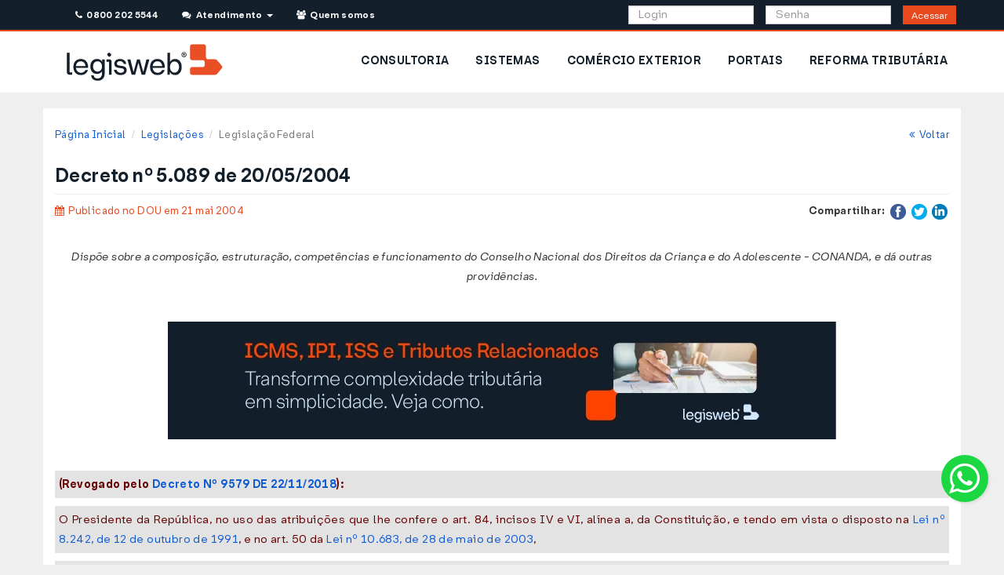

--- FILE ---
content_type: text/html; charset=ISO-8859-1
request_url: https://www.legisweb.com.br/legislacao/?id=56073
body_size: 13824
content:


<!DOCTYPE html>
<html lang="pt-br">
    <head>
        <title>Decreto nº 5.089 de 20/05/2004 - Federal - LegisWeb</title>
	<meta charset="iso-8859-1">
	<meta name="viewport" content="width=device-width, initial-scale=1.0">
	<meta name="author" content="LegisWeb" >
	<meta name="description" content="Dispõe sobre a composição, estruturação, competências e funcionamento do Conselho Nacional dos Direitos da Criança e do Adolescente - CONANDA, e dá outras providências.">
	<meta name="keywords" content="legislação,visualizar,Decreto,2004,Federal,LegisWeb">
	<link href="/css/bootstrap.min.css?v=035" type="text/css" rel="stylesheet" media="screen">
	<link href="/css/yamm.css?v=035" type="text/css" rel="stylesheet" media="screen">
	<link href="/css/style.css?v=035" type="text/css" rel="stylesheet" media="screen">
	<link href="/css/font-awesome.min.css?v=035" type="text/css" rel="stylesheet" media="screen">
	<link href="/css/raleway.css?v=035" type="text/css" rel="stylesheet" media="screen">
	<link href="/css/print.css?v=035" type="text/css" rel="stylesheet" media="print">
<style>
    :root{
        --primary-color: #E8481D;
        --primary-border-color: #E0451B;
        --primary-dark-color: #BE3B17;
        --primary-dark-border-color: #9C3013;
        --primary-light-color: #FF6131;

        --secondary-color: #131F2A;
        --secondary-border-color: #122529;
        --secondary-dark-color: #06090C;
        --secondary-dark-border-color: #121729;
        --secondary-light-color: #20313F;

        --info-color: #126DFF;
        --info-border-color: #1169F6;
        --info-dark-color: #0F5BD4;
        --info-dark-border-color: #0C4CB3;
        --info-light-color: #69A4F9;

        --alt-color: #D0E7FF;
        --alt-border-color: #CAE0F6;
        --alt-dark-color: #AEC1D4;
        --alt-dark-border-color: #92A2B3;

        --success-color: #11D14E;
        --success-border-color: #10C94B;
        --success-dark-color: #0E9935;
        --success-dark-border-color: #0B8531;
        --success-light-color: #48FF7C;

        --warning-color: #E5A41E;
        --warning-border-color: #DD9D1D;
        --warning-dark-color: #BB8518;
        --warning-dark-border-color: #996D14;
        --warning-light-color: #F7F3D2;
        --warning-light-text-color: #8A6D3B;
        --warning-light-border-color: #FAEBCC;

        --danger-color: #E42120;
        --danger-border-color: #DA1F1F;
        --danger-dark-color: #B81A1A;
        --danger-dark-border-color: #961515;
        --danger-light-color: #F7D2D2;
        --danger-light-border-color: #F4BEBE;

    }
</style>	<link rel="shortcut icon" href="/img/favicon/favicon.svg">
	<link rel="apple-touch-icon-precomposed" href="/img/favicon/icone_lw_57x57.png">
	<link rel="apple-touch-icon-precomposed" sizes="72x72" href="/img/favicon/icone_lw_72x72.png">
	<link rel="apple-touch-icon-precomposed" sizes="114x114" href="/img/favicon/icone_lw_114x114.png">
	<link rel="apple-touch-icon-precomposed" sizes="144x144" href="/img/favicon/icone_lw_144x144.png">
<!-- Google Tag Manager -->
<script>(function(w,d,s,l,i){w[l]=w[l]||[];w[l].push({'gtm.start':
new Date().getTime(),event:'gtm.js'});var f=d.getElementsByTagName(s)[0],
j=d.createElement(s),dl=l!='dataLayer'?'&l='+l:'';j.async=true;j.src=
'https://www.googletagmanager.com/gtm.js?id='+i+dl;f.parentNode.insertBefore(j,f);
})(window,document,'script','dataLayer','GTM-KJK9QBT');</script>
<!-- End Google Tag Manager -->

<!-- Meta Pixel Code -->
<script>
!function(f,b,e,v,n,t,s)
{if(f.fbq)return;n=f.fbq=function(){n.callMethod?
n.callMethod.apply(n,arguments):n.queue.push(arguments)};
if(!f._fbq)f._fbq=n;n.push=n;n.loaded=!0;n.version='2.0';
n.queue=[];t=b.createElement(e);t.async=!0;
t.src=v;s=b.getElementsByTagName(e)[0];
s.parentNode.insertBefore(t,s)}(window, document,'script','https://connect.facebook.net/en_US/fbevents.js');
fbq('init', '1534909430502072');
fbq('track', 'PageView');
</script>
<noscript><img height="1" width="1" style="display:none" src="https://www.facebook.com/tr?id=1534909430502072&ev=PageView&noscript=1"/></noscript>
<!-- End Meta Pixel Code -->
        <!-- CSS Assinante -->
        <link href="/css/assinante/area_assinante.css?v=035" type="text/css" rel="stylesheet" media="screen">
        <link href="/css/noticias.css?v=035" type="text/css" rel="stylesheet" media="screen">
        <link href="/css/assinante/bancodedados.css?v=035" type="text/css" rel="stylesheet" media="screen">
        <link href="/css/assinante/bancodedados/pesquisar.css?v=035" type="text/css" rel="stylesheet" media="screen">


        <script>
        function mudarTextoRevogado(id) { if(document.getElementById('topico'+id+'group').style.display === 'none') { document.getElementById('link-revogado-'+id+'group').innerHTML="<a href='javascript:mostrarTopico(\""+id+"group\")' onclick='mudarTextoRevogado("+id+")' class='text-warning'>Ocultar texto revogado</a>"; }
                                    else { document.getElementById('link-revogado-'+id+'group').innerHTML="<a href='javascript:mostrarTopico(\""+id+"group\")' onclick='mudarTextoRevogado("+id+")' class='text-warning'>Ver texto revogado</a>"; }}

        function mudarTextoNota(id) { if(document.getElementById('topico'+id).style.display === 'none') { document.getElementById('link-nota-'+id).innerHTML="<a href='javascript:mostrarTopico(\""+id+"\")'  onclick='mudarTextoNota("+id+")'  class='text-info'>Ocultar redação anterior</a>"; }
                                    else { document.getElementById('link-nota-'+id).innerHTML="<a href='javascript:mostrarTopico(\""+id+"\")'  onclick='mudarTextoNota("+id+")' class='text-info'>Ver redação anterior</a>"; }}

        function mudarTextoNotaGrupo(id) { if(document.getElementById('topico'+id).style.display === 'none') { document.getElementById('link-nota-'+id).innerHTML="<a href='javascript:mostrarTopico(\""+id+"\")'  onclick='mudarTextoNotaGrupo(\""+id+"\")'  class='text-info'> Ocultar redação anterior</a>"; }
                                    else { document.getElementById('link-nota-'+id).innerHTML="<a href='javascript:mostrarTopico(\""+id+"\")'  onclick='mudarTextoNotaGrupo(\""+id+"\")' class='text-info' >Ver redação anterior</a>"; }}

        function mostrarTopico(id) { if(document.getElementById('topico'+id).style.display == 'none') { document.getElementById('topico'+id).style.display='block'; } else { document.getElementById('topico'+id).style.display='none';} }

        function ocultarBotao() { document.getElementById('botao').style.display = 'none'; }
        </script>
    </head>
    <body>

        <!-- hidden-print -->
<div class="row hidden-print" id="avisos-feriado" style="margin: 0; padding: 0;">
    
    
    
    
    
    </div>

<!-- end-hidden-print -->

<!-- hidden-print -->
<div style="background-color: #ffffff;">
    <!-- Header -->
    <header>
        <!--<div class="row">
    <div class="col-md-12">
        <p class="text-center alert alert-warning"><strong>Nosso sistema de telefonia está em manutenção. Contamos com a compreensão de todos.</strong></p>
    </div>
</div>-->

<div class="visible-md visible-lg hidden-print container_topo">
    <div style="min-height: 40px" class="container topo header_publico">
        <div class="rowe col-md-12">
            <div class="col-md-6" style="padding-left:0;">

                <ul class="list-inline">
                    <li style="padding-right: 1px;">
                        <a class="btn btn-topo-contato" id="telefones_topo" href="#" data-toggle="modal" data-target="#modalTelefones"><i class="fa fa-phone"></i>&nbsp; 0800 202 5544</a>&nbsp;&nbsp;
                    </li>
                    <li class="dropdown" style="background-color: #131F2A; padding-left: 1px;">
                        <a class="btn btn-topo-contato" href="/#" data-toggle="dropdown" aria-expanded="false"><i class="fa fa-comments"></i>&nbsp; Atendimento &nbsp;<b class="caret"></b></a>
                        <ul class="dropdown-menu dropdown-list" style="width: 300px; padding: 20px; margin: 10px;">
                            <li>
                                Dúvidas Frequentes<br>
                                <ul class="list-unstyled">
                                    <li>
                                        <a href="/faq/#ancora1" title="Como assinar e quanto custa?">&nbsp;&bull; Como assinar e quanto custa?</a>
                                    </li>
                                    <li>
                                        <a href="/faq/#ancora2" title="Esqueci minha senha">&nbsp;&bull; Esqueci minha senha</a>
                                    </li>
                                    <li>
                                        <a href="/faq/#ancora3" title="Meu acesso foi bloqueado">&nbsp;&bull; Meu acesso foi bloqueado</a>
                                    </li>
                                    <li>
                                        <a href="/faq/#ancora4" title="Renovar assinatura">&nbsp;&bull; Renovar assinatura</a>
                                    </li>
                                    <li>
                                        <a href="/faq/#ancora5" title="Gerenciar sub-usuários">&nbsp;&bull; Gerenciar sub-usuários</a>
                                    </li>
                                    <li>
                                        <a href="/faq/#ancora6" title="Quais os Telefones da Consultoria?">&nbsp;&bull; Quais os Telefones da Consultoria?</a>
                                    </li>
                                    <li>
                                        <a href="/faq/#ancora7" title="2ª via de boleto bancário">&nbsp;&bull; 2ª via de boleto bancário</a>
                                    </li>
                                    <li>
                                        <a href="/faq/#ancora8" title="Como adquirir pacote de Consultoria?">&nbsp;&bull; Como adquirir pacote de Consultoria?</a>
                                    </li>
                                </ul>
                                <hr>
                                <div class="text-center">
                                    <p>Consulte a página <a href="/faq/">Dúvidas Frequentes</a></p>
                                    <p>Entre em contato para outras dúvidas ou sugestões:
                                    <p>
                                    <p>
                                        <a href="/faleconosco/" class="btn btn-primary"><i class="fa fa-envelope"></i> &nbsp;&nbsp; Fale Conosco</a>
                                    </p>
                                </div>
                            </li>
                        </ul>
                    </li>
                    <li style="padding-right: 1px; padding-left: 1px">
                        <a class="btn btn-topo-contato" href="/quemsomos/"><i class="fa fa-users"></i>&nbsp; Quem somos</a>&nbsp;&nbsp;
                    </li>
                </ul>

            </div>

            <form name="formlogin" method="post" action="/assinante/login/">

                <div class="col-md-6 pull-right">
                    <div class="col-md-4 col-md-offset-3" style="padding-right: 0;">
                        <input type="text" class="form-control" style="height: 24px;" name="login" placeholder="Login">
                    </div>
                    <div class="col-md-4" style="padding-right: 0;">
                        <input type="password" class="form-control" style="height: 24px;" id="senha_topo" name="senha" placeholder="Senha">
                    </div>
                    <div class="col-md-1">
                        <button class="btn btn-acessar-j btn-sm" style="height:24px; padding: 3px 10px ;" type="submit">Acessar</button>
                        <!--<a class="btn btn-acessar"  data-toggle="modal" data-target="#loginFail" onclick="mudarEstado('login_fail')">Acessar</a>-->
                    </div>
                </div>
            </form>
        </div>
    </div>
</div>
        <!-- MENU -->
        <style>
            #menu .borda-botao-nav>a {
                background-color: #ffffff;
                color: var(--secondary-color);
                font-weight: bold;
                font-size: 14px;
            }

            #menu a {
                text-decoration: none;
            }
        </style>
        <div id="menu" class="hidden-print" style="border: none;">
            <div class="container" style="background:transparent; padding: 0;">
                <div class="row hidden-xs hidden-sm">
                    <div class="navbar yamm">
                        <div id="navbar-collapse-2" class="navbar-collapse collapse">
                            <div class="col-md-3 visible-md col-md-4 visible-lg">
    <a href="/" title="LegisWeb">
        <img alt="Logotipo Legisweb" src="/img/logo-site.webp" style="padding: 15px;" />
    </a>
</div>
<ul id="menuPublico" class="nav navbar-nav pull-right" style="background-color: white;">
            <li class="borda-botao-nav hidden-sm" style="padding: 12px 2px">
            <a href="/produtos/consultoria/" title="Consultoria">CONSULTORIA</a>
        </li>
            <li class="borda-botao-nav hidden-sm" style="padding: 12px 2px">
            <a href="/produtos/sistemas/" title="Sistemas">SISTEMAS</a>
        </li>
            <li class="borda-botao-nav hidden-sm" style="padding: 12px 2px">
            <a href="/produtos/comercio_exterior/" title="Comércio Exterior">COMÉRCIO EXTERIOR</a>
        </li>
            <li class="borda-botao-nav hidden-sm" style="padding: 12px 2px">
            <a href="/produtos/sistemas/portais/" title="Portais">PORTAIS</a>
        </li>
            <li class="borda-botao-nav hidden-sm" style="padding: 12px 2px">
            <a href="/reforma_tributaria/" title="Reforma Tributária">REFORMA TRIBUTÁRIA</a>
        </li>
    </ul>
                        </div>
                    </div>
                </div>
                <div class="row visible-xs visible-sm">
                    <script>
    document.addEventListener('DOMContentLoaded', function() {
        var dropdownMenus = document.querySelectorAll('.dropdown-menu');

        dropdownMenus.forEach(function(menu) {
            menu.addEventListener('click', function(e) {
                // Check if clicked element has class 'collapse-item' or is inside an element with that class
                if (e.target.classList.contains('collapse-item') || e.target.closest('.collapse-item')) {
                    e.stopPropagation();
                }
            });
        });
    });
</script>
<style>
    .dropdown-menu-legis li .borda-botao-nav {
        padding: 10px 15px;
    }

    .dropdown-menu-legis .borda-botao-nav a {
        padding: 10px 15px;
        text-decoration: none;
    }

    .dropdown-menu-legis .borda-botao-nav a:hover {
        background-color: #ffffff;
    }

    .dropdown-menu-legis>li {
        font-weight: bold !important;
    }
</style>

<div class="container-fluid">
    <div class="col-xs-12 col-sm-12">
        <nav class="navbar" role="navigation" style="padding: 10px 0px;">
            <a href="/">
                <img src="/img/logo-site.webp" alt="LegisWeb - Informação Rápida e Confiável" />
            </a>
            <button type="button" class="btn btn-secondary btn-lg dropdown-toggle pull-right" data-toggle="dropdown" aria-haspopup="true" aria-expanded="false">
                <i class="fa fa-bars btn_flutuante"></i>
            </button>
            <ul class="dropdown-menu dropdown-menu-right dropdown-menu-legis">
                
                                    <li class="borda-botao-nav"><a href="/assinante/consultoria/" title="Consultoria">CONSULTORIA</a></li>
                                    <li class="borda-botao-nav"><a href="/assinante/sistemas/" title="Sistemas">SISTEMAS</a></li>
                                    <li class="borda-botao-nav"><a href="/assinante/comercio_exterior/" title="Comércio Exterior">COMÉRCIO EXTERIOR</a></li>
                                    <li class="borda-botao-nav"><a href="/assinante/sistemas/portais/" title="Portais">PORTAIS</a></li>
                                    <li class="borda-botao-nav"><a href="/reforma_tributaria/" title="Reforma Tributária">REFORMA TRIBUTÁRIA</a></li>
                                <li class="borda-botao-nav"><a href="/faleconosco/" title="Fale Conosco">FALE CONOSCO</a> </li>
            </ul>
        </nav>
    </div>
            <div class="col-xs-12">
            <form name="formlogin" method="post" action="/assinante/login/">
                <div class="col-sm-12 col-xs-12" style="padding: 0;">
                    <div class="col-xs-12" style="padding: 0; margin-bottom: 10px;">
                        <input type="text" class="form-control" name="login" placeholder="Login">
                    </div>
                    <div class="col-xs-12" style="padding: 0; margin-bottom: 10px;">
                        <div class="input-group">
                            <input type="password" class="form-control" id="senha_topo_mobile" name="senha" placeholder="Senha">
                            <span class="input-group-btn">
                                <button class="btn btn-acessar" type="submit">Acessar</button>
                            </span>
                        </div>
                    </div>
                </div>
            </form>
        </div>
    </div>
                </div>
            </div>
        </div>
    </header>
</div>
<div class="espacador"></div>
<!-- end-hidden-print -->
<header class="print-header hidden-on-screen">
    <img src="/img/logo-site.webp" height="26" alt="Logo" class="print-logo-left" />
        <hr />
</header>
        <!-- Area Assinante -->
        <div class="container area-assinante" id="consultoria" style="background-color: white">
            <div class="row">
                <div class="col-xs-12 col-sm-12 col-md-12 ">
                    <div id="breads">
                        <ol class="breadcrumb pull-left">
                                <li><a href="/">Página Inicial</a></li>
                    <li><a href="/legislacao_ultimas/">Legislações</a></li>
                            <li class="active">Legislação Federal</li>
                                       </ol>
                        <p class="breadcrumb pull-right"><a href="javascript:window.history.back();"><i class="fa fa-angle-double-left"></i>&nbsp;&nbsp;Voltar</a></p>
                    </div>
                </div>
            </div>


            <div class="row">
                <div class="col-md-12">
                    <div id="titulo_consultoria">
                        <h3 class="pull-left text-xs-center">Decreto nº 5.089 de 20/05/2004</h3>
                    </div>
                    <hr>
                </div>
            </div>
            <div class="row text-center hidden-print">
                
                            </div>
            <div class="row">

                <div class="col-lg-6 col-md-6 col-sm-6 col-xs-12 text-xs-center">
                                        <p>
                        <span class="not_data not_cat1"><i class="fa fa-calendar"></i> &nbsp;Publicado no DOU em 21 mai 2004                        </span>
                    </p>
                                    </div>

                <!-- hidden-print -->
                <div class="col-lg-6 col-md-6 col-sm-6 col-xs-12 pull-right text-right text-xs-center hidden-print">
                    <ul class="share_not list-inline">
                        <li class="list-inline-item"><strong>Compartilhar:</strong> </li>
                        
                        <li class="list-inline-item"><a href="https://www.facebook.com/sharer/sharer.php?u=%2Flegisweb%2Fnoticia%2F%3Fid%3D16555%26termo%3Dipva&amp;t= IPVA é lançado automaticamente no Maranhão" title="Compartilhar no Facebook" target="_blank" onclick="window.open('https://www.facebook.com/sharer/sharer.php?u=' + encodeURIComponent(document.URL) + '&amp;t=' + encodeURIComponent(document.URL)); return false;"><img style="width: 20px;" alt="Facebook" src="/img/images/flat_web_icon_set/color/Facebook.png"></a></li>
                        <li class="list-inline-item"><a href="https://twitter.com/intent/tweet?source=%2Flegisweb%2Fnoticia%2F%3Fid%3D16555%26termo%3Dipva&amp;text=:%20%2Flegisweb%2Fnoticia%2F%3Fid%3D16555%26termo%3Dipva" target="_blank" title="Tweet" onclick="window.open('https://twitter.com/intent/tweet?text=' + encodeURIComponent(document.title) + ':%20'  + encodeURIComponent(document.URL)); return false;"><img style="width: 20px;" alt="Twitter" src="/img/images/flat_web_icon_set/color/Twitter.png"></a></li>
                        <!-- google plus morreu faz tempo F <li class="list-inline-item"><a href="https://plus.google.com/share?url=%2Flegisweb%2Fnoticia%2F%3Fid%3D16555%26termo%3Dipva" target="_blank" title="Compartilhar no Google+" onclick="window.open('https://plus.google.com/share?url=' + encodeURIComponent(document.URL)); return false;"><img style="width: 20px;" alt="Google+" src="/img/images/flat_web_icon_set/color/Google+.png"></a></li>-->
                        <li class="list-inline-item"><a href="http://www.linkedin.com/shareArticle?mini=true&amp;url=%2Flegisweb%2Fnoticia%2F%3Fid%3D16555%26termo%3Dipva&amp;title= IPVA é lançado automaticamente no Maranhão&amp;summary=&amp;source=%2Flegisweb%2Fnoticia%2F%3Fid%3D16555%26termo%3Dipva" target="_blank" title="Compartilhar no LinkedIn" onclick="window.open('http://www.linkedin.com/shareArticle?mini=true&amp;url=' + encodeURIComponent(document.URL) + '&amp;title=' +  encodeURIComponent(document.title)); return false;"><img style="width: 20px;" alt="LinkedIn" src="/img/images/flat_web_icon_set/color/LinkedIn.png"></a></li>
                    </ul>
                </div>
                <!-- hidden-print -->

                
                <div class="col-md-12 txt_noticia ">

                    <br class="hidden-lg hidden-md">
                    <br class="hidden-lg hidden-md hidden-sm">
                                            <br>
                        <p class="legislacao-ementa text-center"><em>Dispõe sobre a composição, estruturação, competências e funcionamento do Conselho Nacional dos Direitos da Criança e do Adolescente - CONANDA, e dá outras providências.</em><p><br>
                    
                                        <div style="margin-bottom: 30px;">
                        <a href='https://www.legisweb.com.br/produtos/sistemas/'><img style='margin: 0 auto' class='img-responsive' alt='Sistemas e Simuladores Legisweb' title='Conheça os sistemas Legisweb' src='/img/banners/noticias/entrega/sistemas01.webp'></a>                    </div>
                                        <div class="row">
                        <div class="col-md-12 legislacao-completa">
                            <a name="ini-legis"></a>
                            <p>
                               <script> ocultarBotao(); </script><p>
	<span class="revogado"><strong>(Revogado pelo <a href='./?legislacao=369641' class='linklei' target='_blank'>Decreto Nº 9579 DE 22/11/2018</a>):</strong></span></p>
<p>
	<span class="revogado">O Presidente da República, no uso das atribuições que lhe confere o art. 84, incisos IV e VI, alínea a, da Constituição, e tendo em vista o disposto na <a href='./?legislacao=83631' class='linklei' target='_blank'>Lei nº 8.242, de 12 de outubro de 1991</a>, e no art. 50 da <a href='./?legislacao=86167' class='linklei' target='_blank'>Lei nº 10.683, de 28 de maio de 2003</a>,</span></p>
<p>
	<span class="revogado">Decreta:</span></p>
<p>
	<span class="revogado"><strong>Art. 1º </strong> O Conselho Nacional dos Direitos da Criança e do Adolescente - CONANDA, órgão colegiado de caráter deliberativo, integrante da estrutura básica da Secretaria Especial dos Direitos Humanos da Presidência da República, tem por finalidade elaborar normas gerais para a formulação e implementação da política nacional de atendimento dos direitos da criança e do adolescente, observadas as linhas de ação e as diretrizes conforme dispõe a <a href='./?legislacao=83401' class='linklei' target='_blank'>Lei nº 8.069, de 13 de julho de 1990</a> - Estatuto da Criança e do Adolescente, bem como acompanhar e avaliar a sua execução.</span></p>
<p>
	<span class="revogado"><strong>Art. 2º </strong> Ao CONANDA compete:</span></p>
<p>
	<span class="revogado">I - elaborar normas gerais da política nacional de atendimento dos direitos da criança e do adolescente, bem como controlar e fiscalizar as ações de execução em todos os níveis;</span></p>
<p>
	<span class="revogado">II - zelar pela aplicação da política nacional de atendimento dos direitos da criança e do adolescente;</span></p>
<p>
	<span class="revogado">III - dar apoio aos conselhos estaduais e municipais dos direitos da criança e do adolescente, aos órgãos estaduais, municipais e entidades não-governamentais, para tornar efetivos os princípios, as diretrizes e os direitos estabelecidos pelo Estatuto da Criança e do Adolescente;</span></p>
<p>
	<span class="revogado">IV - avaliar a política estadual e municipal e a atuação dos conselhos estaduais e municipais da criança e do adolescente;</span></p>
<p>
	<span class="revogado">V - acompanhar o reordenamento institucional propondo, sempre que necessário, as modificações nas estruturas públicas e privadas destinadas ao atendimento da criança e do adolescente;</span></p>
<p>
	<span class="revogado">VI - apoiar a promoção de campanhas educativas sobre os direitos da criança e do adolescente, com a indicação das medidas a serem adotadas nos casos de atentados ou violação desses direitos;</span></p>
<p>
	<span class="revogado">VII - acompanhar a elaboração e a execução da proposta orçamentária da União, indicando modificações necessárias à consecução da política formulada para a promoção dos direitos da criança e do adolescente;</span></p>
<p>
	<span class="revogado">VIII - gerir o fundo de que trata o art. 6º da <a href='./?legislacao=83631' class='linklei' target='_blank'>Lei nº 8.242, de 12 de outubro de 1991</a>, e fixar os critérios para sua utilização, nos termos do art. 260 da Lei nº 8.069, de 1991; e</span></p>
<p>
	<span class="revogado">IX - elaborar o regimento interno, que será aprovado pelo voto de, no mínimo, dois terços de seus membros, nele definindo a forma de indicação do seu Presidente.</span></p>
<p>
	<span class="revogado">Parágrafo único. Ao CONANDA compete, ainda:</span></p>
<p>
	<span class="revogado">I - acompanhar e avaliar a expedição de orientações e recomendações sobre a aplicação da Lei nº 8.069, de 1991, e dos demais atos normativos relacionados ao atendimento da criança e do adolescente;</span></p>
<p>
	<span class="revogado">II - promover a cooperação entre os governos da União, dos Estados, do Distrito Federal e dos Municípios e a sociedade civil organizada, na formulação e execução da política nacional de atendimento dos direitos da criança e do adolescente;</span></p>
<p>
	<span class="revogado">III - promover, em parceria com organismos governamentais e não-governamentais, nacionais e internacionais, a identificação de sistemas de indicadores, no sentido de estabelecer metas e procedimentos com base nesses índices para monitorar a aplicação das atividades relacionadas com o atendimento à criança e ao adolescente;</span></p>
<p>
	<span class="revogado">IV - promover a realização de estudos, debates e pesquisas sobre a aplicação e os resultados estratégicos alcançados pelos programas e projetos de atendimento à criança e ao adolescente, desenvolvidos pela Secretaria Especial dos Direitos Humanos da Presidência da República; e</span></p>
<p>
	<span class="revogado">V - estimular a ampliação e o aperfeiçoamento dos mecanismos de participação e controle social, por intermédio de rede nacional de órgãos colegiados estaduais, regionais e municipais, visando fortalecer o atendimento dos direitos da criança e do adolescente.</span></p>
<p>
	<span class="revogado"><strong>Art. 3º </strong> O CONANDA, observada a paridade entre os representantes do Poder Executivo e da sociedade civil organizada, tem a seguinte composição:</span></p>
<p>
	<span class="revogado">I - um representante de cada órgão a seguir indicado:</span></p>
<p>
	<span class="revogado">a) Casa Civil da Presidência da República;</span></p>
<p>
	<span class="revogado">b) Ministério do Desenvolvimento Social e Combate à Fome;</span></p>
<p>
	<span class="revogado">c) Ministério da Cultura;</span></p>
<p>
	<span class="revogado">d) Ministério da Educação;</span></p>
<p>
	<span class="revogado">e) Ministério do Esporte;</span></p>
<p>
	<span class="revogado">f) Ministério da Fazenda;</span></p>
<p>
	<span class="revogado">g) Ministério da Previdência Social;</span></p>
<p>
	<span class="revogado">h) Ministério da Saúde;</span></p>
<p>
	<span class="revogado">i) Ministério das Relações Exteriores;</span></p>
<p>
	<span class="revogado">j) Ministério do Planejamento, Orçamento e Gestão;</span></p>
<p>
	<span class="revogado">l) Ministério do Trabalho e Emprego;</span></p>
<p>
	<span class="revogado">m) Ministério da Justiça;</span></p>
<p>
	<span class="revogado">n) Secretaria Especial dos Direitos Humanos da Presidência da República;</span></p>
<p>
	<span class="revogado">o) Secretaria Especial de Políticas de Promoção da Igualdade Racial da Presidência da República; e</span></p>
<p>
	<span class="revogado">II - quatorze representantes de entidades da sociedade civil organizada.</span></p>
<p>
	<span class="revogado">§ 1º Os representantes de que trata o inciso I, e seus respectivos suplentes, em número de até dois por órgão, serão indicados pelos titulares dos órgãos representados.</span></p>
<p>
	<span class="revogado">§ 2º Os representantes de que trata o inciso II, e seus respectivos suplentes, serão indicados pelas entidades representadas.</span></p>
<p>
	<span class="revogado">§ 3º Os representantes de tratam os incisos I e II, e seus respectivos suplentes, serão designados pelo Secretário Especial dos Direitos Humanos da Presidência da República.</span></p>
<p>
	<span class="revogado">§ 4º Poderão ser convidados a participar das reuniões do CONANDA personalidades e representantes de órgãos públicos, dos Poderes Executivo, Legislativo e Judiciário e de entidades privadas, sempre que da pauta constar tema de suas áreas de atuação.</span></p>
<p>
	<span class="revogado"><strong>Art. 4º </strong> As entidades da sociedade civil organizada de que trata o inciso II do art. 3º deste Decreto serão eleitas em assembléia específica, convocada especialmente para esta finalidade.</span></p>
<p>
	<span class="revogado">§ 1º A eleição será convocada pelo CONANDA, por meio de edital, publicado no Diário Oficial da União, sessenta dias antes do término do mandato dos seus representantes.</span></p>
<p>
	<span class="revogado">§ 2º O regimento interno do CONANDA disciplinará as normas e os procedimentos relativos à eleição das entidades da sociedade civil organizada que comporão sua estrutura.</span></p>
<p>
	<span class="revogado">§ 3º Dentre as vinte e oito entidades mais votadas, as quatorze primeiras serão eleitas como titulares, das quais as quatorze restantes serão as suplentes, indicando, cada uma, o seu representante, que terá mandato de dois anos, podendo ser reconduzido mediante novo processo eleitoral.</span></p>
<p>
	<span class="revogado">§ 4º O Ministério Público Federal poderá acompanhar o processo de escolha dos representantes das entidades da sociedade civil organizada.</span></p>
<p>
	<span class="revogado"><strong>Art. 5º </strong> A estrutura de funcionamento do CONANDA compõe-se de:</span></p>
<p>
	<span class="revogado">I - Plenário;</span></p>
<p>
	<span class="revogado">II - Presidência;</span></p>
<p>
	<span class="revogado">III - Secretaria-Executiva; e</span></p>
<p>
	<span class="revogado">IV - Comissões Permanentes e Grupos Temáticos.</span></p>
<p>
	<span class="revogado"><strong>Art. 6º </strong> A eleição do Presidente do CONANDA dar-se-á conforme o disposto no regimento interno e sua designação será feita pelo Presidente da República.</span></p>
<p>
	<span class="revogado"><strong>Art. 7º </strong> São atribuições do Presidente do CONANDA:</span></p>
<p>
	<span class="revogado">I - convocar e presidir as reuniões do colegiado;</span></p>
<p>
	<span class="revogado">II - solicitar a elaboração de estudos, informações e posicionamento sobre temas de relevante interesse público; e</span></p>
<p>
	<span class="revogado">III - firmar as atas das reuniões e homologar as resoluções.</span></p>
<p>
	<span class="revogado"><strong>Art. 8º </strong> Caberá à Secretaria Especial dos Direitos Humanos da Presidência da República prover o apoio administrativo e os meios necessários à execução dos trabalhos do CONANDA, das Comissões Permanentes e dos Grupos Temáticos, exercendo as atribuições de Secretaria-Executiva.</span></p>
<p>
	<span class="revogado"><strong>Art. 9º </strong> As Comissões Permanentes e Grupos Temáticos serão instituídos pelo CONANDA, com o fim de promover estudos e elaborar propostas sobre temas específicos, a serem submetidos à composição plenária do Conselho, que definirá no ato da sua criação os objetivos específicos, a composição e o prazo para conclusão dos trabalhos, podendo ser convidados a integrá-los representantes de órgãos públicos dos Poderes Executivo, Legislativo e Judiciário e de entidades privadas.</span></p>
<p>
	<span class="revogado"><strong>Art. 10. </strong> As deliberações do CONANDA, inclusive seu regimento interno, serão aprovadas mediante resoluções.</span></p>
<p>
	<span class="revogado"><strong>Art. 11. </strong> As despesas com os deslocamentos dos membros integrantes do CONANDA, das Comissões Permanentes e dos Grupos Temáticos poderão ocorrer à conta de dotações orçamentárias da Secretaria Especial dos Direitos Humanos da Presidência da República.</span></p>
<p>
	<span class="revogado"><strong>Art. 12. </strong> Para cumprimento de suas funções, o CONANDA contará com recursos orçamentários e financeiros consignados no orçamento da Secretaria Especial dos Direitos Humanos da Presidência da República.</span></p>
<p>
	<span class="revogado"><strong>Art. 13. </strong> A participação no CONANDA, nas Comissões Permanentes e nos Grupos Temáticos será considerada função relevante, não remunerada.</span></p>
<p>
	<span class="revogado"><strong>Art. 14. </strong> As dúvidas e os casos omissos neste Decreto serão resolvidos pelo Presidente do CONANDA, ad referendum do Colegiado.</span></p>
<p>
	<span class="revogado"><strong>Art. 15. </strong> Este Decreto entra em vigor na data de sua publicação.</span></p>
<p>
	<span class="revogado"><strong>Art. 16. </strong> Ficam revogados os Decretos nºs 408, de 27 de dezembro de 1991, e 4.837, de 10 de setembro de 2003.</span></p>
<p>
	<span class="revogado">Brasília, 20 de maio de 2004; 183º da Independência e 116º da República.</span></p>
<p>
	<span class="revogado">LUIZ INÁCIO LULA DA SILVA</span></p>
<p>
	<span class="revogado">José Dirceu de Oliveira e Silva</span></p>
                            </p>
                        </div>
                    </div>
                   <br>
                </div>
            </div>
        </div>

        <div id="footer-wrapper" class="footer-dark">
    <footer id="footer">
        <div class="container" style="background: transparent; padding: 0 16px 0 16px;">
            <div class="row">
                <div class="col-xs-12 col-sm-3 col-md-3 col-lg-2 rodape">
                    <div>
                        <strong>ASSINAR O LEGISWEB</strong><br />
                        <span>Mantenha-se informado e atualizado com o LegisWeb.</span><br />
                    </div>
                    <div style="padding-top: 5px">
                        <a href="#myModal2" class="btn btn-assinar MainNavText" data-toggle="modal" data-target="#myModal2" style="margin-bottom: 15px;" id="MainNavHelp">
                            <span>COMO ASSINAR</span>
                        </a>
                        <br><strong>LIGUE GRÁTIS</strong>
                        <p>0800 202 5544</p><br />
                    </div>
                </div>
                <div class="col-xs-6 col-sm-3 col-md-3 col-lg-2 rodape">
                    <strong>PRODUTOS E SERVIÇOS</strong><br />
                    <a href="/produtos/bancodedados/">Banco de Dados</a><br />
                    <a href="/produtos/consultoria/">Consultoria</a><br />
                    <a href="/produtos/sistemas/">Sistemas</a><br />
                    <a href="/produtos/agenda/">Agenda Tributária</a><br />
                    <a href="/produtos/comercio_exterior/">Comércio Exterior</a><br />
                    <a href="/produtos/boletim-diario/">Boletim Diário</a><br>
                </div>
                <div class="col-xs-6 col-sm-3 col-md-3 col-lg-2 rodape">
                    <strong>LINKS LEGISWEB</strong><br />
                    <a href="/">Página Inicial</a><br />
                    <a href="/quemsomos/">Quem Somos</a><br />
                    <a href="/noticias/">Notícias</a><br />
                    <a href="/legislacao_ultimas/">Legislação</a><br />
                    <a href="/faq/">Dúvidas Frequentes</a><br />
                    <a href="/faleconosco/">Fale Conosco</a><br />
                </div>
                <div class="col-xs-6 col-sm-3 col-md-3 col-lg-2 rodape">
                    <strong>NOTÍCIAS POR ASSUNTO</strong><br />
                    <a href="/noticias/?termo=&assunto=6&acao=Buscar">Comércio Exterior</a><br />
                    <a href="/noticias/?termo=&assunto=4&acao=Buscar">Contabilidade / Societário</a><br />
                    <a href="/noticias/?termo=&assunto=2&acao=Buscar">ICMS, IPI, ISS e Outros</a><br />
                    <a href="/noticias/?termo=&assunto=1&acao=Buscar">IR / Contribuições</a><br />
                    <a href="/noticias/?termo=&assunto=5&acao=Buscar">Simples Nacional</a><br />
                    <a href="/noticias/?termo=&assunto=3&acao=Buscar">Trabalho / Previdência</a><br />
                </div>
                <div class="col-xs-6 col-sm-4 col-md-6 col-lg-2 rodape">
                    <strong>SIGA-NOS</strong><br />
                    <a href="https://www.facebook.com/LegiswebBrasil/" class="rodape-redes-sociais" aria-label="Siga-nos Facebook" target="_blank"><i class="fa fa-facebook-square"></i></a>
                    <a href="https://www.linkedin.com/in/legisweb-44a51b105/" class="rodape-redes-sociais" aria-label="Siga-nos LinkedIn" target="_blank"><i class="fa fa-linkedin-square"></i></a>
                    <a href="https://www.instagram.com/legisweb/" target="_blank" aria-label="Siga-nos Instagram" class="rodape-redes-sociais"><i class="fa fa-instagram"></i></a>
                    <a href="https://www.youtube.com/@legisweb_br/" target="_blank" aria-label="Siga-nos Youtube" class="rodape-redes-sociais"><i class="fa fa-youtube-play"></i></a>
                    <br><br>
                    <a class="btn btn-sm btn-primary" style="margin-bottom: 15px;" href="/trabalheconosco/"><strong>TRABALHE CONOSCO</strong></a>


                </div>
                <div class="col-xs-12 col-sm-8 col-md-6 col-lg-2 rodape-bg">
                    <div class="rodape-ja-sou-cliente">
                        <i class="fa fa-user"></i>
                        <span>JÁ SOU CLIENTE</span>
                    </div>
                    <div class="rodape-ja-sou-cliente2barra">
                        <a href="/assinante/">Área do Assinante</a>
                    </div>
                    <div class="rodape-ja-sou-cliente2barra">
                        <a href="/faleconosco/">Fale Conosco</a>
                    </div>
                    <div class="rodape-ja-sou-cliente2">
                        <a href="#" data-toggle="modal" data-target="#modalTelefones">Telefones</a>
                    </div>
                </div>
            </div>
        </div>
        <div class="copyright-container">
            <div class="container" style="background:transparent; padding: 0 16px 0 16px;">
                <div class="row text-center">
                    <p><a href="/">LEGISWEB LTDA - 2025 - Agilize Decisões Seguras</a></p>
                </div>
            </div>
        </div>

        <a href="#" class="scroll-up">?</a>
            <style>
        .flutuante{
            position:fixed;
            width:60px;
            height:60px;
            bottom:80px;
            right:20px;
            background-color:#1bd741;
            color:#FFF;
            border-radius:50px;
            text-align:center;
            font-size:30px;
            box-shadow: 2px 2px 3px #DDD;
            z-index:100;
            transition: transform 0.2s, opacity 0.2s;
        }

        .flutuante:hover{
            transition: transform 0.2s, opacity 0.2s;
            -webkit-transform: scale(1.2);
            transform: scale(1.2);
            color:#FFF;
        }

        .flutuante:focus{
            color:#FFF;
        }

        .botao_flutuante{
            margin-top: 7px;
            font-size: 45px;
            text-align: center;
        }

        .botao_flutuante::hover{
            -webkit-transform: scale(1.1);
            transform: scale(1.1);
        }

        .botao_flutuante::active{
            color:#FFF;
        }

        .pulsar:before {
            position: absolute;
            top: 0px;
            left: 0px;
            width: 100%;
            height: 100%;
            border-radius: 50%;
            content: '';
            box-shadow: inset 0 0 0 3px #1bd741;
            transition: transform 0.1s, opacity 0.2s;
            animation: pulsar 2.7s infinite;
        }


        @keyframes pulsar {
            0% {
                transform: scale(1);
                opacity: 1;
            }
            50% {
                transform: scale(1.6);
                opacity: 0;
            }
            100% {
                transform: scale(1);
                opacity: 0;
            }
        }
        
        .menu-whats{
            position:fixed;
            bottom:110px;
            right:50px;
            text-align:center;
            font-size:16px;
            z-index:99;
            border-radius: 10px;
            box-shadow: 2px 2px 3px #999;
        }
    </style>

    <script>
        
        function menuWhats() {
            var aberto = document.getElementById('whatsapp-menu').hidden;

            if(aberto === true){
                document.getElementById('whatsapp-menu').hidden = false;
            }else{
                document.getElementById('whatsapp-menu').hidden = true;
            }

        }

        function abrirWhatsApp(numero, departamento){
            $.ajax({
                type: "POST",
                url: "/funcao/ajax/insereContatoWhatsapp.php",
                success: function (data) {
                    if(departamento == 'API') {
                        window.location.href = encodeURI("https://api.whatsapp.com/send?phone="+numero+"&text=*_Protocolo "+data.codigo_contato+" (não apagar)_*\n\nOlá, gostaria de conhecer os produtos da LegisWeb.&app_absent=1");     
                    } else {
                        window.location.href = encodeURI("https://api.whatsapp.com/send?phone="+numero+"&text=Olá, gostaria de falar com o departamento "+departamento+"!&app_absent=1");
                    }
                    gtag('event', 'conversion', {'send_to': 'AW-1010346095/y7sJCPmysIoYEO_Q4uED'});
                }
            });
        }
    </script>

    <div id="whatsapp-menu" class="menu-whats" hidden>
        <div style="padding: 10px 10px 10px 0px; font-size: 18px; color: white; background-color: #008069; border-top-left-radius: 10px; border-top-right-radius: 10px; ">
            <img src="/img/favicon/icone_lw_32x32.png" style="padding-left:0px;"/>&nbsp;
            WhatsApp LegisWeb 
            <button class="btn btn-default btn-xs pull-right" onclick="menuWhats()" style="border-radius: 5px; "><i class="fa fa-close"></i></button>
        </div>
        <div style="padding: 20px; background-color:#eae6df; background-image: url('/img/wpp_background.png'); background-size: cover; border-bottom-left-radius: 10px; border-bottom-right-radius: 10px;">
            <div style="padding: 13px; font-size: 16px; color: white; margin: 0; background-color: #c5e6c1; color: #111b21; border-radius: 10px; box-shadow: 1px 1px 2px #999;">
                Entre em contato e assine
            </div>

            <div>
                <br>
                <!-- <button class="btn btn-default" style="min-width: 200px; margin: 10px;" onclick="abrirWhatsApp('5531988355467', 'de Vendas')">Vendas &nbsp;<i class="fa fa-external-link"></i></button><br> -->
                <button class="btn btn-default" style="min-width: 200px; margin: 10px;" onclick="abrirWhatsApp(551934513311, 'API')">Vendas &nbsp;<i class="fa fa-external-link"></i></button><br>
                
            </div>
        </div>
    </div>

    <a href="javascript:void(0)" class="flutuante pulsar" onclick="menuWhats();">
        <i class="fa fa-whatsapp botao_flutuante"></i>
    </a>
    </footer>
</div>

<!-- MODAIS -->

<!-- Modal Login -->
<div class="modal fade" id="modalLogin" tabindex="-1" role="dialog" aria-labelledby="modalLogin">
    <div class="modal-dialog" role="document">
        <div class="modal-content">
            <div class="modal-header3">
                <button type="button" class="close" data-dismiss="modal" aria-label="Close">
                    <span aria-hidden="true">&times;</span>
                </button>
                <h4 class="modal-title" id="modalLoginLabel">
                    <i class="fa fa-user"></i>&nbsp;&nbsp;&nbsp;&nbsp; Acesso ao Sistema
                </h4>
            </div>
            <form method="post" action="/assinante/login/">
                <div class="modal-body">
                    <div class="form-group">
                        <label for="login" class="control-label">Login:</label>
                        <input type="text" class="form-control" id="login" name="login" placeholder="Digite seu login">
                    </div>

                    <div class="form-group">
                        <label for="senha" class="control-label">Senha:</label>
                        <input type="password" class="form-control" id="senha" name="senha" placeholder="Digite sua senha">
                    </div>
                    <i>Ainda não é assinante? <a href="#myModal2" onclick="modalFormReformaTributaria()">Clique aqui</a> e descubra como assinar!</i>
                </div>
                <div class="modal-footer">
                    <button type="button" class="btn btn-default" data-dismiss="modal">Fechar</button>
                    <button type="submit" class="btn btn-primary">Acessar&nbsp; <i class="fa fa-angle-double-right"></i></button>
                </div>
            </form>
        </div>
    </div>
</div>

<script>
    // Função para abrir o modal de apresentação setando Reforma Tributária
    function modalFormReformaTributaria() {
        $('#modalLogin').modal('hide');
        $('#myModal2').modal('show');

        let inputReformaTributaria = document.querySelector('#form_apres #reforma_tributaria');
        if (typeof inputReformaTributaria !== 'undefined' && inputReformaTributaria !== null) {
            return true;
        }

        let form = document.getElementById('form_apres');

        // cria input hidden
        let input = document.createElement('input');
        input.type = 'hidden';
        input.id = 'reforma_tributaria';
        input.name = 'reforma_tributaria';
        input.value = '1';
        form.appendChild(input);

        // Adiciona evento quando o modal é fechado
        $('#myModal2').off('hide.bs.modal');
        $('#myModal2').on('hide.bs.modal', function() {
            // Remove o input hidden
            let inputReformaTributaria = document.querySelector('#form_apres #reforma_tributaria');
            if (typeof inputReformaTributaria !== 'undefined' && inputReformaTributaria !== null) {
                inputReformaTributaria.remove();
            }
        });
    }
</script>

<!-- Apresentação -->
<div class="modal fade" id="myModal2" tabindex="-1" role="dialog" aria-labelledby="modal_como_assinar">
    <div class="modal-dialog" role="document">
        <div class="modal-content">
            <div class="modal-header2">
                <button type="button" class="close" data-dismiss="modal" aria-label="Close">
                    <span aria-hidden="true">&times;</span>
                </button>
                <h4 class="modal-title" id="modal_como_assinar">
                    <i class="fa fa-chevron-circle-right"></i>&nbsp;&nbsp;&nbsp;&nbsp;
                    Como Assinar? Agende uma Apresentação!
                </h4>
            </div>
            <div class="modal-body" id="apres_body">
                <div class="apresloader" style="display: none" id="apresloader">
                    <span>
                        <img src="/img/squares.gif" alt="" />
                    </span>
                </div>
                <!-- Alertas de erro ou sucesso-->
                <div class="alert alert-danger" id="apres_error" role="alert" style="display: none"></div>
                <div class="text-center" id="apres_sucesso" role="alert" style="margin-top: 10px;display: none">
                    <p style="font-size: 15px; margin: 6px 0 0 15px">
                        Sua mensagem foi enviada. Em breve entraremos em contato.<br><br>
                        Se antecipe baixando o visualizador: <a href="http://download.teamviewer.com/download/TeamViewer_Setup_pt.exe">Baixar Visualizador</a>
                    </p>
                </div>
                <form class="clearfix" id="form_apres">
                    <input type="hidden" name="tipo" value="apres" />

                    <div class="form-group row">
                        <p>
                            Preencha o formulário e um de nossos representantes entrará em contato para agendar ou realizar a apresentação do LegisWeb e informar as formas de comercialização.
                            <br />
                        </p>
                    </div>
                    <div class="col-md-6">
                        <div class="form-group">
                            <label for="apres_pessoa"><span class="required">*</span> Tipo de pessoa:</label>
                            <select class="form-control" name="apres_pessoa">
                                <option value="">Selecione</option>
                                <option value="1">Física</option>
                                <option value="2">Jurídica</option>
                            </select>
                        </div>
                    </div>
                    <div class="col-md-6">
                        <div class="form-group">
                            <label for=""><span class="required">*</span> Nome ou Razão Social:</label>
                            <input type="text" class="form-control" name="apres_nome">
                        </div>
                    </div>
                    <div class="col-md-6">
                        <div class="form-group">
                            <label for="apres_contato"><span class="required"></span> Pessoa para Contato:</label>
                            <input type="text" class="form-control" name="apres_contato">
                        </div>
                    </div>
                    <div class="col-md-6">
                        <div class="form-group">
                            <label for="apres_mail"><span class="required">*</span> E-mail:</label>
                            <input type="text" class="form-control" name="apres_mail">
                        </div>
                    </div>
                    <div class="col-md-6">
                        <div class="form-group">
                            <label for="apres_telefone"><span class="required">*</span> Telefone:</label>
                            <input type="text" class="form-control" name="apres_telefone">
                        </div>
                    </div>
                    <div class="col-md-6">
                        <div class="form-group">
                            <label for="apres_celular"><span class="required"></span> Celular:</label>
                            <input type="text" class="form-control" name="apres_celular">
                        </div>
                    </div>

                    <div class="col-md-3">
                        <div class="form-group">
                            <label for="apres_estado"><span class="required">*</span> Estado:</label>
                            <select class="form-control" id="apres_estado" name="apres_estado">
                                <option value="">UF</option>
                                                                    <option value="1">AC</option>
                                                                    <option value="2">AL</option>
                                                                    <option value="3">AP</option>
                                                                    <option value="4">AM</option>
                                                                    <option value="5">BA</option>
                                                                    <option value="6">CE</option>
                                                                    <option value="7">DF</option>
                                                                    <option value="8">ES</option>
                                                                    <option value="9">GO</option>
                                                                    <option value="10">MA</option>
                                                                    <option value="11">MT</option>
                                                                    <option value="12">MS</option>
                                                                    <option value="13">MG</option>
                                                                    <option value="14">PA</option>
                                                                    <option value="15">PB</option>
                                                                    <option value="16">PR</option>
                                                                    <option value="17">PE</option>
                                                                    <option value="18">PI</option>
                                                                    <option value="19">RJ</option>
                                                                    <option value="20">RN</option>
                                                                    <option value="21">RS</option>
                                                                    <option value="22">RO</option>
                                                                    <option value="23">RR</option>
                                                                    <option value="24">SC</option>
                                                                    <option value="25">SP</option>
                                                                    <option value="26">SE</option>
                                                                    <option value="27">TO</option>
                                                            </select>
                        </div>
                    </div>
                    <div class="col-md-9">
                        <div class="form-group">
                            <label for="apres_cidade"><span class="required">*</span> Cidade:</label>
                            <select class="form-control" name="apres_cidade">
                                <option value="">Selecione um estado...</option>
                            </select>
                        </div>
                    </div>

                    <div class="col-md-12">
                        <div class="form-group">
                            <label for="apres_mensagem">Deixe uma mensagem:</label>
                            <textarea class="form-control" rows="2" name="apres_mensagem"></textarea>
                        </div>
                    </div>
                </form>
            </div>
            <div class="modal-body" id="apres_sucesso" style="padding: 30px; text-align: center; display: none">
                <h3>
                    <i class="fa fa-check-circle-o" style="color: #029738; padding: 0px 20px 0px 0px;"></i>
                    Obrigado pelo interesse! Em breve um de nossos representantes entrará em contato.
                </h3>
            </div>
            <div class="modal-footer" id="apres_rodape_sucesso" style="display: none;">
                <button type="button" class="btn btn-primary" data-dismiss="modal">Ok</button>
            </div>

            <div class="modal-footer" id="apres_rodape_footer">
                <p id="avisoVisualizador" style="float: left; font-size: 15px; margin: 6px 0 0 0px"><a href="http://download.teamviewer.com/download/TeamViewer_Setup_pt.exe">Baixar Visualizador TeamViewer</a> (Versão Windows)</p>
                <p id="avisoVisualizador2" style="float: left; font-size: 15px; margin: 6px 0 0 0px"><a href="https://download.anydesk.com/AnyDesk.exe">Baixar Visualizador AnyDesk</a> (Versão Windows)</p>
                <button id="btnAgendarApresentacao" type="button" class="btn btn-acessar" onclick="$('#form_apres').submit();">Agendar Apresentação</button>
                <button id="btnFechar" type="button" class="btn btn-acessar" data-dismiss="modal" aria-label="Close" style="display:none;">Fechar</button>
            </div>
        </div>
    </div>
</div>

<!-- Modal Recuperar Senha -->
<div class="modal fade" id="esqueci_senha" tabindex="-1" role="dialog">
    <div class="modal-dialog" role="document" id="classModalLogin">
        <!-- Esqueci Senha -->
        <div class="modal-content">
            <div class="modal-header3">
                <button type="button" class="close" data-dismiss="modal" aria-label="Close">
                    <span aria-hidden="true">&times;</span>
                </button>
                <h4 class="modal-title" id="modal_esqueci_senha">
                    <i class="fa fa fa-question-circle-o"></i>&nbsp;&nbsp;&nbsp;&nbsp;
                    Recuperar senha
                </h4>
            </div>
            <div class="modal-body">
                <p>Caso você tenha esquecido sua senha, informe seu <strong>login</strong> e <strong>e-mail principal</strong>
                    cadastrado no LegisWeb e clique no botão Recuperar Senha para dar
                    início ao processo de recuperação de senha:</p>
                <form id="esqueci_senha_form">

                    <div class="form_group">
                        <fieldset>
                            <div class="form-group">
                                <label>
                                    <span class="required">*</span> Informe seu login:
                                </label>
                                <input type="text" class="form-control" name="usuario" placeholder="Digite seu Login">
                            </div>
                            <div class="form-group">
                                <label>
                                    <span class="required">*</span> Informe seu e-mail:
                                </label>
                                <input type="email" class="form-control" name="email" placeholder="Digite seu E-mail">
                            </div>
                        </fieldset>
                    </div>
                </form><br>
                <p>Você também pode entrar em contato conosco para solicitar a alteração de sua senha
                    através da página <a href="/faleconosco/">Fale Conosco</a>.</p>
            </div>

            <div class="modal-footer">
                <button type="button" class="btn btn-primary" onclick="$('#esqueci_senha_form').submit()">Recuperar</button>
            </div>
        </div>
    </div>
</div>
<!-- hidden-print -->
<!-- Modal dos Telefones (Publico/Assinante) -->
<div class="modal fade" id="modalTelefones" tabindex="-1" role="dialog" aria-labelledby="myModalLabel">
    <div class="modal-dialog" role="document">
        <div class="modal-content" style="display: table">
            <div class="modal-header3">
                <button type="button" class="close" data-dismiss="modal" aria-label="Close">
                    <span aria-hidden="true">&times;</span>
                </button>
                <h4 class="modal-title" id="myModalLabel">
                    <i class="fa fa-phone"></i>&nbsp;&nbsp;&nbsp;&nbsp; Fale Conosco
                </h4>
            </div>
            <div class="modal-body col-md-10 col-md-offset-1">
                <div class="col-md-12">
                    <p class="text-center tel-menor"><strong>Ligue para nossa Central de Atendimento</strong></p>
                    <h2 class="text-center"><strong><span id="tel-numero"><a href="tel:08002025544">0800 202 5544</a></span></strong></h2>
                    <br />
                    <p class="text-center"><span id="tel-uf" class="tel-menor">Número alternativo: <a href="tel:1930709085">(19) 3070-9085</a></span></p>
                    <br />
                    <p class="text-center"><span id="tel-uf" class="tel-menor">Número alternativo do Pará: <a href="tel:9131977414">(91) 3197-7414</a></span></p>
                </div>
            </div>
            <div class="modal-footer col-md-12">
                <button type="button" class="btn btn-default" data-dismiss="modal">Fechar</button>
            </div>
        </div>
    </div>
</div>



<!-- Google Tag Manager (noscript) -->
<noscript><iframe src="https://www.googletagmanager.com/ns.html?id=GTM-KJK9QBT" height="0" width="0" style="display:none;visibility:hidden"></iframe></noscript>
<!-- End Google Tag Manager (noscript) -->
<script src="/js/jquery.js?v=236"></script>
	<script src="/js/jquery.mask.min.js?v=236"></script>
	<script src="/js/bootstrap.min.js?v=236"></script>
	<script src="/js/script.js?v=236"></script>
	<script src="/js/acesso_usuario.js?v=236"></script>
<script src="https://d335luupugsy2.cloudfront.net/js/loader-scripts/1046c5ed-9e20-4086-9901-df20a7b97bc7-loader.js?v=236" async></script>


        <div class="modal fade" id="modalCompartilhaEmail" tabindex="-1" role="dialog" aria-labelledby="myModalLabel">
            <div class="modal-dialog" role="document">
                <div class="modal-content">
                    <div class="modal-header">
                        <button type="button" class="close" data-dismiss="modal" aria-label="Close">
                            <span aria-hidden="true">&times;</span>
                        </button>
                        <h4 class="modal-title" id="myModalLabel">
                            <i class="fa fa-envelope"></i>&nbsp;&nbsp;&nbsp;&nbsp;
                            Compartilhar legislação por E-mail
                        </h4>
                    </div>
                    <form name="frmcompartilhaEmail" id="frmcompartilhaEmail" method="post">
                        <div class="modal-body">
                            <div class="row">
                                <div class="col-md-12">
                                    <div class="alert alert-danger hidden" id="retorno-erro"></div>
                                </div>
                            </div>
                            <div class="row">
                                <div class="col-md-12">
                                    <div class="form-group row">
                                        <div class="col-md-8">
                                            <label for="comp_email"><span class="required">*</span> E-mail:</label>
                                            <input type="text" class="form-control" id="comp_email" name="comp_email">
                                        </div>
                                    </div>
                                    <div class="clearfix"></div>
                                    <div class="form-group row">
                                        <div class="col-md-12">
                                            <label for="comp_msg">Mensagem (opcional):</label>
                                            <textarea id="comp_msg" rows="4" name="comp_msg" class="form-control"></textarea>
                                        </div>
                                    </div>
                                    <div class="clearfix"></div>
                                </div>
                            </div>
                        </div>
                        <div class="modal-footer" id="news_rodape_footer">
                            <button type="button" class="btn btn-acessar" onclick="compartilharEmail(56073,'legislacao')">
                                Enviar
                            </button>
                        </div>
                    </form>
                </div>
            </div>
        </div>

        <div class="modal fade" id="modalCompartilha-retorno" tabindex="-1" role="dialog" aria-labelledby="myModalLabel">
            <div class="modal-dialog" role="document">
                <div class="modal-content">
                    <div class="modal-header">
                        <button type="button" class="close" data-dismiss="modal" aria-label="Close">
                            <span aria-hidden="true">&times;</span>
                        </button>
                        <h4 class="modal-title" id="myModalLabel">
                            <i class="fa fa-envelope"></i>&nbsp;&nbsp;&nbsp;&nbsp;
                            Compartilhar legislação por E-mail
                        </h4>
                    </div>
                    <div class="modal-body">
                        <div class="row">
                            <div class="col-md-12 text-center" id="CompartilhaRetorno-texto">

                            </div>
                        </div>
                    </div>
                    <div class="modal-footer">
                        <button type="button" class="btn btn-default" data-dismiss="modal" aria-label="Close">Fechar</button>
                    </div>
                </div>
            </div>
        </div>

        <script src="/js/doubleScroll.js?v=236"></script>
        <script>
            $(document).ready(function(){
              $('.table-responsive').doubleScroll();
            });
        </script>
    </body>
</html>

--- FILE ---
content_type: text/css
request_url: https://www.legisweb.com.br/css/yamm.css?v=035
body_size: -1107
content:
/*!
 * Yamm!3 - Yet another megamenu for Bootstrap 3
 * http://geedmo.github.com/yamm3
 *
 * @geedmo - Licensed under the MIT license
 */
.yamm .nav,
.yamm .collapse,
.yamm .dropup,
.yamm .dropdown {
  position: static;
}
.yamm .container {
  position: relative;
}
.yamm .dropdown-menu {
  left: auto;
}
.yamm .yamm-content {
  padding: 20px 30px;
}
.yamm .dropdown.yamm-fw .dropdown-menu {
  left: 0;
  right: 0;
}

/* CUSTOM STYLE */

.dropdown-menu{
    color: #333;
}

.open .caret{
    border-top: none;
    border-bottom: 4px dashed;
}

.nav .open>a, .nav .open>a:focus, .nav .open>a:hover, .open{
    /*color: #333;*/
}

/* LIST */
.list-unstyled, .list-unstyled ul {
    min-width: 120px;
    /*width: auto; */
}

.list-unstyled li {
    margin: 4px 0;
}

.titulo_menu{
    font-size: 16px;
}

#drop_sistemas{
    left: 0 ;
}

#menu_outros{
    margin-top: 23px;
}

@media(max-width: 768px){
    .list-unstyled li p{
        margin-top: 15px;
    }

    .yamm .yamm-content{
        padding: 0px 30px 20px 30px;
    }
}

@media(min-width: 990px){
    .dropdown-menu {
        font-size: 12.3px;
    }
}

@media(min-width: 1200px){
    .dropdown-menu {
        font-size: 14px;
    }
}

--- FILE ---
content_type: text/css
request_url: https://www.legisweb.com.br/css/assinante/area_assinante.css?v=035
body_size: -198
content:
.area-assinante{
    background-color: white;
    min-height: 500px;
    flex-grow: 1;
}
#areaAssinante{
    padding-top: 150px;
}

#areaAssinante p {
    text-align: center;
    font-size: 20px;
}

.comBoleto{
    padding-top: 30px !important;
}

.borda_sidebar{
    border-right: 1px solid #ddd;
    margin-bottom: 20px;
}

.sub-item{
    margin-left: 10px;
}

.cards-consulta{
    padding-top: 5px!important;
    padding-bottom: 5px!important;
    margin-bottom: 5px;
    margin-top: 5px;
}

.cards-consulta h1, .cards-consulta h2, .cards-consulta h3, .cards-consulta h4{
        margin-top: 5px;
        margin-bottom: 5px;
    }

.valor-consulta{
    font-size: 17px;
    font-weight: bold;
}

.bandeiras{
        margin-bottom: 30px;
}

.bandeiras label{
    padding-left: 0px;
}

.bandeiras input[type=radio]{
    margin-left: -5px;
}

.iguala-label{
    padding-top: 7px;
}

.bandeiras img{
    -webkit-filter: grayscale(100%); /* Chrome, Safari, Opera */
    filter: grayscale(100%);
}
.bandeiras img:hover{
    -webkit-filter: grayscale(0%); /* Chrome, Safari, Opera */
    filter: grayscale(0%);
}

.radiobandeiras img, .radiobandeiras input{
    cursor:pointer;
}

.radiobandeiras input:checked + .radiocc img{
    -webkit-filter: none;
    -moz-filter: none;
    filter: none;
}

#alterarCadastrais{
    display: block;
}


/*TAGS EMAILS*/

    .badge_principal, .badge_subusuario, .badge_adicional{
        padding: 6px 5px 5px 5px;
        font-size: 9px;
        line-height: 0.6;
        color: #fff;
        border-radius: 0;
        margin-top: -2px;
    }

    .badge_principal{
        background-color: var(--primary-color);
    }

    .badge_subusuario{
        background-color: var(--secondary-color);
    }

    .badge_adicional{
        background-color: #3c763d;
    }

.txt-modal{
    margin-top:  10px;
}

.titulo_assinante {
    color: #555;
    font-weight: bold;
}

.obrigatorio{
    color: red;
}

/* CONSULTORIA */

#consultoria h3, #titulo_bd h3{
    color: var(--secondary-color);
    font-weight: bold;
    position: relative;
    margin-top: 0;
    margin-bottom: 0
}

#consultoria hr{
    margin-top: 10px;
    margin-bottom: 10px;
}

#titulo_consultoria{
    width: 100%;
    display: table
}

.badge_consultoria{
    padding: 8px;
    font-size: 12px;
    line-height: 0.6;
    border-radius: 0;
}

    .badge_consultoria.on{
        background-color: #dff0d8;
        color: #3c763d;
        border: 1px solid #d6e9c6;
    }

    .badge_consultoria.off{
        background-color: #f2dede;
        color: #a94442;
        border: 1px solid #ebccd1;
    }


#telefones_consultoria{
    background-color: #eaeff4;
    padding: 3px 25px;
    min-height: 100%;
    display: table;
}
    #telefones_consultoria h3{
        font-size: 20px;
        color: var(--secondary-color);
        font-weight: bold;
        position: relative;
        margin-bottom: 25px;
    }

.img-logo-cliente{
    height: 25px;
    width: 150px;
}

/* Tickets */
.tickets{

}

.ticket{
    padding: 15px;
    margin-bottom: 15px;
    border: 1px solid transparent;
    border-radius: 4px;
}

    .ticket-consultor{
        margin-right: 60px;
        color: #000;
        background-color: #fff9ed;
        border-color: #f5dfb1;
    }

    .ticket-usuario{
        margin-left: 60px;
        color: #000;
        background-color: #f1f8fb;
        border-color: #bce8f1;
    }

    .ticket-header{
        margin-bottom: 10px;
        font-size: 14px;
    }

    .ticket-body{

    }

    .ticket-footer{

    }
        .starrr{
            display: inline;
            margin-left: 10px;
            cursor: pointer;
        }

        .starrr .fa-star{
            color: var(--primary-color);
        }

        .estrelas-avaliacao{
            display: inline;
            margin-left: 10px;
            cursor: pointer;
        }

        .estrelas-avaliacao .fa-star{
            color: var(--primary-color);
        }

    .hr-ticket{
        border-top: 1px solid #f5dfb1;
    }

.status_consulta{
    background-color: #f5dfb1;
    color: #000;
    padding: 12px;
}

#conta_caracteres{
    font-weight: bold;
    font-size: 15px;
}

.con_disponiveis{
    font-size: 15px;
    color: #6f6f6f;
    font-weight: bold;
}

.div-consultaon{
    background-color: rgba(255,246,178,0.4);
    padding-top: 15px;
    padding-bottom: 15px;
}

.div-consultatel{
    background-color: rgba(189,248,251,0.4);
    padding-top: 15px;
    padding-bottom: 15px;
}


.div-consultatel .titulo_boxcon, .div-consultaon .titulo_boxcon{
    font-size: 15px;
}

#descricao table td{
    vertical-align: middle;
}

#descricao table td p{
    margin: 0;
}

.pops .tooltip-inner{
    max-width: 225px;
    width: 225px;
}

.ass_sub{
    text-decoration: none;
    background-color: #eee;
    border-radius: 4px;

}

.vertical-middle{
    vertical-align: middle!important;
}

.legislacao-completa {
    text-align: justify;
}

.form-group {
    text-align: justify;
}

--- FILE ---
content_type: text/css
request_url: https://www.legisweb.com.br/css/noticias.css?v=035
body_size: -1198
content:
/*.ultimas_noticias{
    margin: 15px 0;
}
.ultimas_noticias p{
    margin-bottom: 0 !important;
    background-image: url('/img/orange_arrow.gif');
        background-repeat: no-repeat;
        background-position: 0px 8px;
        padding: 0 0 0 10px;
}
.ultimas_noticias a{
    text-decoration: none;
    color: #666;
}
.ultimas_noticias time{
    padding: 0 0 0 15px;
}
.ultimas_noticias time a{
    color: var(--primary-color);
    text-decoration: none;
}
.ultimas_noticias p a{
    color: #333;
    text-decoration: none;
}
.ultimas_noticias p a:hover{
    color: var(--primary-color);
}*/

.ultimas_noticias{
    font-size: 14px;
    color: #333;
}

.ultimas_noticias a{
    color: #333;
}


.not_cat6{
    color: #b51205 !important;
}

.not_cat5{
    color: #888 !important;
}

.not_cat2{
    color: var(--secondary-color) !important;
}

.not_cat1{
    color: var(--primary-color) !important;
}

.not_cat3{
    color: var(--success-dark-border-color) !important;
}

.not_cat4{
    color: #220044 !important;
}

.share_not.list-inline>li {
    padding-left: 2px;
    padding-right: 2px;
}

.txt_noticia{
    font-size: 14px;
    line-height: 25px;
    text-align: justify;
}

--- FILE ---
content_type: text/css
request_url: https://www.legisweb.com.br/css/assinante/bancodedados.css?v=035
body_size: 1473
content:
/* CSS novo bd*/
#menu_bd{
    background-color: #727272;
    font-size: 14px;
    margin-bottom: 20px;
}
    #menu_bd li:hover, .bd_menuprincipal:hover{
        background-color: #f1f1f1;
    }

    #menu_bd li:hover .linkmenu, .bd_menuprincipal:hover .linkmenu{
        color: black;
    }
    .nav-link, .nav-link:focus{
        color: white;
        text-decoration: none;
        outline: none;
    }
    .nav-link:hover  {
        color: black;
        text-decoration: none;
    }

#nav_bd > div{
    border-right: 1px solid #999;
}
#nav_bd > div:last-of-type{
    border-right: none;
}

#tools_bd{
    background-color: #e3e3e3;
    margin-bottom: 20px;
}

#ultimos_bd,
#boletim_bd,
#modelos_bd{
    margin-top: 25px;
    margin-bottom: 25px;
}

    div#ultimos_bd > div:first-child{
        border-right: 1px solid #ccc;
    }

.item_bd{
    margin: 10px 0;
}

.upd-tipo{
    font-size: 13px;
    color: var(--secondary-color);
}

.upd-data{
    color: #c0610e;
}

.upd-doc{
    font-size: 15px;
}

    .upd-doc a{
        color: #333;
        text-decoration: underline;
    }
    .upd-doc a:hover{
        color: #f37e17;
        text-decoration: underline;
    }


/*menu*/
.menubd_ajustado{
    width: auto;
    display: table;
    margin: 0 auto;
}
.bd_menuprincipal{
    width: auto;
    float: left;
    text-align: center;
    height: 40px;
}
    .bd_menuprincipal > a{
        padding: 12px 40px;
        line-height: 40px;
    }
    .bd_menuprincipal > a:hover{
        background-color: #f1f1f1;
    }

.submenu-bd {
    height: auto;
    min-height: 100px;
    margin: 0;
    position: absolute;
    display: none;
    left: 0;
    z-index: 2;
    padding-bottom: 10px;
    padding-top: 10px;
    background-color: #f1f1f1;
}
.itemmenu-bd {
    color:var(--secondary-color);
    float:left;
    margin: 0;
    padding: 10px 10px 0px 10px;
    /*width: 200px;*/
    line-height: 22px;
    font-size: 14px;
    text-align: left;
    text-transform: none;
}
.itemmenu-bd .linkitem {
    padding: 10px 5px 10px 10px;
    display: block;
    text-decoration: none;
    border: 1px solid #ccc;
}
.itemmenu-bd .linkitem:hover {
    background-color: #e3e3e3;
}
.itemmenu-bd:hover .linkitem {
    background-color: #e3e3e3;
}

.linkitem{
    color: black;
}
.linkitem:hover{
    color: var(--primary-color);
}

.submenuitem {
    display: none;
    position: absolute;
    width: auto;
    min-width: 150px;
    z-index: 3;
    padding: 0;
    margin: 0 0 0 35px;
    border-bottom:1px solid #ccc;
    border-left:1px solid #ccc;
    border-right: 1px solid #ccc;
}
.submenuitem li {
    text-align: left;
    width: auto;
    padding: 3px 5px 2px 10px;
    margin: 0;
    border:0;
    color:#333;
    height: auto;
    line-height: 25px;
    font-size: 13px;
    display: block;
    background-color: #fff;
    border-top:1px solid #ccc;
    cursor: pointer;
    text-transform: none;
}
.linksubitem {
    display: block;
    text-decoration: none;
    color: black;
}
.linksubitem:hover{
    color: var(--primary-color);
}

.submenuitem li:hover {
    background-color: #e3e3e3;
}
.menu-exibir {
    text-align: right;
    font-size: 12px;
    margin: 0 5px 0 0;
    padding: 2px 5px 2px 5px;
    float: right;
    background-color: #ccc;
    border:1px solid #999;
    border-top:0;
    color:#e3e3e3;
}
.menu-exibir a { color:#444; text-decoration: none; }
.menu-exibir a:hover { color:#f37e17; }
.menu-box-area {
    float: left;
    /* padding: 10px 5px 10px 20px; */
    margin :10px 5px 10px 20px;
    width: 200px;
    z-index: -1;
}
.menu-tit-area {
    font-size: 14px;
    padding: 0;
    margin: 0 0 10px 0;
    text-align: left;
}
.menu-tit-area a {
    text-decoration: none;
    color: #333;
    font-weight: bold;
}
.menu-assunto {
    text-align: left;
    /*width: 188px;*/
    padding: 3px 5px 2px 10px;
    margin: 0;
    border:0;
    color:#333;
    height: auto;
    line-height: 25px;
    font-size: 13px;
    display: block;
    background-color: #fff;
    border-top:1px solid #ccc;
    cursor: pointer;
    text-transform: none;
}
.menu-assunto:hover {
    background-color: #e3e3e3;
}
.fechar-menu {
    text-align: right; float: right; clear: both; padding: 0 20px 0 0; margin: 0;
    font-size: 13px;
}
.fechar-menu-link {
    cursor:pointer; text-decoration: underline; color: black;
}
    .fechar-menu-link:hover, .fechar-menu:hover, .fechar-menu:hover > .fechar-menu-link {
        color: var(--primary-color);
    }

/*submenu*/
.menu-categoria {
    margin:10px 0 0 0;
    padding: 0;
    text-align: center;
    font-size:0px;
    display: block;
    text-align: center;
}
.menu-categoria li {
    display: inline-block;
    font-size: 14px;
    height: 35px;
    line-height: 35px;
    width: 185px;
    text-align: center;
    list-style: none;
    border: 1px solid #ccc;
    margin: 0 5px 0 5px;
    background-color: #ebebeb;
    background-image: linear-gradient(top, rgb(255,255,255) 44%, rgb(235,235,235) 72%);
    background-image: -o-linear-gradient(top, rgb(255,255,255) 44%, rgb(235,235,235) 72%);
    background-image: -moz-linear-gradient(top, rgb(255,255,255) 44%, rgb(235,235,235) 72%);
    background-image: -webkit-linear-gradient(top, rgb(255,255,255) 44%, rgb(235,235,235) 72%);
    background-image: -ms-linear-gradient(top, rgb(255,255,255) 44%, rgb(235,235,235) 72%);

    background-image: -webkit-gradient(
            linear,
            left top,
            left bottom,
            color-stop(0.44, rgb(255,255,255)),
            color-stop(0.72, rgb(235,235,235))
    );
}
.menu-categoria li:hover {
   background-color: #f1f1f1;
   border: 1px solid #999;
}
.menu-categoria li a {
    margin-right: 5px;
    display: block;
    position: relative;
    z-index: 1;
    text-decoration: none;
    width: 100%;
    color:#333;
}
.menu-categoria li:hover a {
    color:#f37e17;

}
.menu-categoria li a:hover {
    color:#f37e17;
}
.menu-categoria .clicado {
    background-color: #e3e3e3;
    background-image: none;
}
.menu-categoria .clicado a {
    color:var(--secondary-color);
}


.tools {
    background-color: #e3e3e3;
    text-align: center;
    padding: 8px 20px 8px 0;
}
.favorito {
    font-size: 13px;
    margin: 0;
    padding: 15px 0 5px 25px;
}
.favorito-remover {
    color:#aaa;
}
.favorito-remover a { color:#aaa; }
.favorito-remover a:hover { color: #f37e17; }

.exportar {
    padding: 0px 40px 0 0;
    text-align: right;
}

/*indice alfabetico*/
.alfabetico, .barra_ferramentas { display: block; text-align: center; padding: 10px 0; font-size: 13px; color:#333; background-color: #e3e3e3; }
.alfabetico a { margin: 0 1px 0 1px; border: 1px solid #ccc; padding: 5px 7px 5px 7px; text-decoration: none; background-color: #fff; color: black }
.alfabetico a:hover { background-color: #ffe1bb; color:#333; }
.letra_atual { font-weight: bold; margin: 0 5px 0 5px; border: 1px solid #ccc; padding: 5px 7px 5px 7px; background-color: #ddd; }
.voltartopo {
    float:right;
    margin: 3px 40px 0 0;
    padding: 0;
    font-size: 14px;
    color:var(--secondary-color);
}
.voltartopo a {
    color:var(--secondary-color);
    font-weight: normal;
    text-decoration: none;
}
.voltartopo a:hover {
    text-decoration: underline;
    color:#f37e17;
}


/*perg resp*/
.pergunta { margin-bottom: 20px !important; }
.pergunta a {
    text-decoration: none;
    display: block;
    font-size: 16px;
}
.pergunta-titulo {
    text-align: center;
    font-size: 18px;
    font-weight: bold;
    line-height: 30px;
    color:var(--secondary-color);
    padding: 20px 30px 20px 30px;
    margin: 0;
}
.pergunta-resposta {
    text-align: justify;
    font-size: 14px;
    line-height: 28px;
    color:#333;
    margin: 0;
    padding: 30px;
}
.pergunta-resposta p{
    padding: 0;
}

.pergunta-revisao {
    font-size: 13px;
    color: #444;
    margin: 0;
    padding: 30px;
}

/*tabelas*/
.tabela-titulo {
    text-align: center;
    font-size: 18px;
    font-weight: bold;
    line-height: 30px;
    color:var(--secondary-color);
    padding: 20px 30px 20px 30px;
    margin: 0;
}
.tabela-conteudo {
    font-size:14px;
    color:#333;
    margin: 0;
    padding: 10px 30px 10px 30px;
    line-height: 25px;
    text-align: justify;
}
.tabela-conteudo table {
   border: 1px solid #bbb;
   border-collapse: collapse;
   font-size: 13px;
}
.tabela a {
    text-decoration: none;
    display: block;
    font-size: 16px;
}

.tabela-conteudo th {
    background-color: #bbb;
    border: 1px solid #cccccc;
    border-collapse: collapse;
    text-align: center;
}
.tabela-conteudo td {
    border: 1px solid #bbb;
    border-collapse: collapse;
    padding: 5px;
    vertical-align: middle;
    width: auto;
}
.tabela-conteudo table p {
    line-height: 18px;
    margin: 0;
    text-align: justify;
    margin-bottom: 10px;
}




/*lista legis*/
.lista-titulo {
    color:#333333;
    font-size: 16px;
    line-height: 20px;
    margin: 0;
    font-weight: bold;
    padding: 20px 35px 5px 0px;
}
.lista-titulo a {
    color:#333333;
    display: block;
    text-decoration: none;
}
.lista-titulo a:hover {
     color:#f37e17;
}
.lista-parte {
    color:#333333;
    font-size: 13px;
    line-height: 18px;
    margin: 0;
    padding: 0px 35px 5px 45px;
}
.lista-parte a{
    color:#333333;
    display: block;
    text-decoration: none;
}
.lista-parte a:hover{
     color:#f37e17;
}
.lista-ementa {
    color:#333333;
    font-size: 13px;
    line-height: 18px;
    margin: 0;
    padding: 0px 35px 5px 10px;
    text-align: justify;
}
.lista-ementa a{
    color:#333333;
    display: block;
    text-decoration: none;
}
.lista-ementa a:hover{
     color:#f37e17;
}
.lista-do {
    font-size: 12px;
    margin: 0;
    padding: 0;
    padding: 0px 35px 0px 10px;
}
.lista-do a {
    color: #c0610e;
    display: block;
    text-decoration: none;
}
.lista-do a:hover {
    color:#f37e17;
}


.bt-banco {
    padding: 0;
    font-size: 14px;
    text-align: center;
    border: 1px solid #ccc;
    margin-bottom: 20px;
}
.bt-banco a {
    display: block;
    text-decoration: none;
    padding: 10px;
    background-color: #f1f1f1;
    color: black;
}
.bt-banco a:hover, #clicado a{
    background-color: #e3e3e3;
    color: var(--primary-color);
}

/*titulo e busca*/
.tit-bd {
    height: 51px;
    margin: 0 20px 0 20px;
    padding: 0 0 15px 15px;
    border-bottom: 1px solid #ccc;
}
.box-tit1 {
    float:left;
    line-height: 26px;
    padding-top: 25px;
    font-size: 19px;
    color:#333;
    font-weight: bold;
}
.box-busca {
    float:right;
    padding: 20px 15px 0 0;
}
.cmp_busca {
    width: 260px;
}
.bt-pesquisar {
    margin-left: 10px;
}
.sep-pesq {
    margin: 0 7px 0 7px;
    color:#ccc;
}
.subtit-bd {
    font-size: 17px;
    color:var(--secondary-color);
    margin: 0px 25px 5px 25px;
    padding: 10px 10px 10px 25px;
    border-bottom: 1px solid #d8d8d8;
}
.area-tit {
    color:#999;
    font-size: 15px;
}
#bt-pesquisa-sup-disabled { display: none; }


/*responsive*/
@media only screen and (min-width: 768px) and (max-width: 959px) { /* #Tablet (Portrait) - 768px*/
    .box-busca { padding-right: 0px; }
    .sep-pesq { margin: 0 3px 0 3px; }
    .cmp_busca { width: 225px; }
    .bt-pesquisar { margin-left: 4px; }
    .menu-bd li { font-size:12px; width: 148px; }
    .submenu-bd { width:746px; }
    .bt-banco { font-size: 12px; }
    .bt-banco a { padding: 10px 3px 10px 3px; }
    .menu-categoria li { font-size: 13px; width: 160px;}
}
@media only screen and (max-width: 767px) { /*  #Mobile (Portrait e Landscape) - 320px e 480px */
    .tit-bd { height: 140px; }
    .box-busca { padding-right: 0px; text-align: center; }
    .bt-pesquisar, .bt-avancada { margin: 10px 0 0 0; }
    .sep-pesq { margin: 0 3px 0 3px; }
    .menu-bd li { width: 260px; }
    .menu-bd li { border-right: 0; }
    .submenu-bd { width:298px; left: 0px; }
    .menu-categoria li { margin: 5px;}
    .tools { line-height: 32px; }
}
@media only screen and (min-width: 480px) and (max-width: 767px) {/* Mobile (Landscape)- 480px */
    .submenu-bd { width:418px; left: 0px; }
}

.lw-azul{
    color: var(--secondary-color);
}

.lw-laranja{
    color: var(--primary-color);
}

#lt-coments{
    margin-top: 20px;
}

.txt {
    margin: 0;
    text-align: left;
    font-size: 14px;
    line-height: 22px;
    padding: 15px 10px 5px 10px;
}

.comentario a, .pergunta a, .indice a, .indice-estado a {
    text-decoration: none;
    display: block;
    font-size: 16px;
    color: black;
    cursor: pointer;
}
.indice-tipo a {
    text-decoration: none;
    display: block;
    font-size: 16px;
    color: var(--secondary-color);
    cursor: pointer;
}
.indice-descricao  {
    text-decoration: none;
    display: block;
    font-size: 13px;
    font-style: italic;
    cursor: pointer;
    margin-left:15px;
}
.indice-assunto  {
    text-decoration: none;
    display: block;
    font-size: 13px;
    cursor: pointer;
    margin-left:15px;
    color: #777777;
}
.indice-estado  {
    text-decoration: none;
    display: block;
    font-size: 16px;
    cursor: pointer;
    margin-left:15px;
    color: #777777;
}
.comentario a:hover, .pergunta a:hover, .indice a:hover, .indice-tipo a:hover, .indice-descricao a:hover, .indice-assunto a:hover, .indice-estado a:hover {
    color: var(--primary-color);
}





.barra_ferramentas{
    margin-bottom: 20px;
}

.barra_ferramentas a:hover{
    background-color: #efefef
}

.mostra-topicos{
    margin: 20px 0;
}

.mostra-topicos a{
    color: black;
    text-decoration: underline;
}

.mostra-topicos a:hover{
    color: var(--primary-color);
}


.topico-titulo {
    margin-top: 50px;
    margin-bottom: 15px;
}

.topico-titulo a{
    color: black;
    text-decoration: none;
}

.topico-titulo a:hover{
    color: var(--primary-color);
}

.topico-texto {
    font-size: 14px;
    color: #000;
    margin: 0;
    padding: 0 20px 0px 25px;
    line-height: 25px;
    text-align: justify;
}

.topico-texto img{
    max-width: 100%;
}
/*
.topico-texto a{
    color: black;
    text-decoration: underline;
}

.topico-texto a:hover{
    color: var(--primary-color);

}*/

.topico-tools {
    font-size: 12px;
    padding: 20px 0 30px 25px;
}

.topico-tools a{
    color: black;
}

.topico-tools a:hover{
    color: var(--primary-color);
    text-decoration: underline;
}

.legislacao-do{
    color: #c0610e;
    font-size: 13px;
}

.legislacao-ementa {
    text-align: center;
    font-style: italic;
/*    font-size: 18px;*/
}

.legislacao-box-alteracao {
    padding: 10px 30px 10px 30px;
    font-size: 14px;
    margin: 30px 0 10px 0;
    line-height: 28px;
    background-color: #e3e3e3;
}

/* CSS legislação */
.nota_lw {
    border: 1px solid #ccc;
    color: var(--secondary-color);
    margin: 15px 0 15px 0;
    padding: 10px;
}
.nota_lw a{
    color: #000;
    text-decoration: underline;
}

/* CSS legislação */
.nota_lw_futura {
    border: 1px solid #ccc;
    background-color: #d2f7d9;
    margin: 15px 0 15px 0;
    padding: 2px;
}

.revogado {
    background-color: #e3e3e3;
    display: block;
    color: #600;
    padding: 5px 5px;
}

--- FILE ---
content_type: text/css
request_url: https://www.legisweb.com.br/css/assinante/bancodedados/pesquisar.css?v=035
body_size: -1006
content:
.dicas {
    color: black;
    text-decoration: underline;
}

.dicas:hover{
    color: var(--primary-color);
}

#frmpesq .form-group{
    line-height: 30px;
    vertical-align: middle;
}

#mostrar-filtros {
    display: none;
}

.box-control-filtros {
    border-top: 1px solid #ddd;
}

.control-filtros {
    background-color: #ddd;
    font-size: 13px;
    padding: 10px;
    float: right;
}

.control-filtros a {
    text-decoration: none;
    color: black;
}
.control-filtros a:hover{
    color: var(--primary-color);
}

#boxcarregando{
    width: 200px;
    position: fixed;
    top: 0;
    left: 50%;
    margin-left: -100px;
    z-index: 10;
    font-size: 13px;
    background-color: #f1f1b5;
    text-align: center;
    padding: 10px;
    display: none;
    border: 1px solid #cccccc;
}

#row-disabled {
    display: none;
}

.result-filtros{
    background-color: #e1e1e1;
    padding-top: 15px;
    padding-bottom: 15px;
    margin: 15px 0;
    font-size: 14px;
    text-align: center;
    line-height: 22px;
}


.filtro a {
    color: #c0610e;
    text-decoration: none;
}

.filtro a:hover {
    color: #f37e17;
}

.separa-filtro {
    color: #aaa;
    padding: 0 8px 0 8px;
}

#busca_res{
    border-top: 1px solid #ddd;
    border-bottom: 1px solid #ddd;
}

#busca_res td{
    padding: 20px 20px;
}

.result-tipo {
    color: #506885;
    font-size: 14px;
    margin: 0;
}

.result-tipo-desc {
    color: #999;
    font-size: 14px;
    margin: 0;
    padding: 0;
}

.result-titulo a, .result-conteudo a{
    color: black;
    text-decoration: none;
    display: block;
}

.result-titulo a{
    font-weight: bold;
}

.result-titulo a:hover, .result-conteudo a:hover{
    color: var(--primary-color);
}

.result-datado a{
    color: #c0610e;
    text-decoration: none;
}

.result-datado a:hover{
    color: var(--primary-color);
}

 #busca_res.table-striped>tbody>tr:nth-of-type(odd) {
    background-color: #f2f2f2 !important;
}

--- FILE ---
content_type: text/css
request_url: https://www.legisweb.com.br/css/print.css?v=035
body_size: -721
content:
body{
    font-family: 'Helvetica';
    font-size: 11px;
    line-height: 13px;
    text-align: justify;
    font-weight: normal;
}

.head-wrapper, .footer-wrapper, #footer, .modal, #breads, #wizard, .icones-intra, .visible-xs,
hr, button, .btn, .pagination, .hidden, #menu_bd, .topico-tools{
    display:none;
    visibility: hidden;
}
.topico-texto-box{
    display:block !important;
}
hr{
    display: none;
}
a{
    color: #555;
}
h3{
    font-size: 16px;
    text-transform: uppercase;
}
h4{
    font-size: 14px;
}
.active{
    background-color: #ddd;
}
.hidden-print{
    display:none !important;
    visibility: hidden !important;
    font-size: 0;
    max-height: 0;
    line-height: 0;
    mso-hide: all;
}

/* Inputs */
input, select, textarea{
    min-width: 50px;
    max-width: 100%;
    width: 300px;
}

label{
    font-size: 11px;
}

/*Tabelas*/
tbody:before, tbody:after {
    display: none;
}

table{
    margin: 20px 0;
    width: 100%;
    overflow: wrap;
}
thead {
/*        display: table-header-group;*/
}
tbody{
/*        display: table-row-group;*/
}
table, td, th{
    border-collapse: collapse;
    border:solid 1px #999;
    overflow: wrap;
/*        word-wrap: break-word;*/
}
th{
    background-color: #ddd;
    padding: 3px 5px;
}
td{
    padding: 3px 5px;
}

/*
Alertas
*/
.alert{
    border: solid 1px #999;
    padding: 10px;
}

.nota_lw{
    background-color: #ddd;
    padding: 10px 20px;
    font-style: italic;
    font-size: 10px;
    line-height: 12px;
}

.nota_lw_futura{
    border: 1px solid #ccc;
    background-color: #d2f7d9;
    padding: 2px;
    font-style: italic;
    font-size: 10px;
    line-height: 12px;
}

/*
Geral
*/
.alert{
    margin: 10px 5px;
    padding: 5px;
}
.text-center{
    text-align: center;
}
.container{
    display: table;
}

.print-header{
    position: running(header); /*(exibir apenas na primeira pagian)*/
    top: 0mm;
    width: 100%;
    height:45px;
    border-bottom:solid 1px #bbb;
}

.print-logo-left{
    position: absolute;
    left:5px;
    max-height: 40px;
    max-width: 400px;
}

.print-logo-right{
    position: absolute;
    margin-top: 10px;
    margin-left: 545px;
}

.print-footer{
/*        display: table-footer-group;*/
    position: absolute;
    bottom: 0px;
    width: 100%;
    border-top:solid 1px #bbb;
    padding: 5px 0 0 0;
    color: #888;
    font-size: 11px;
}

--- FILE ---
content_type: text/javascript
request_url: https://www.legisweb.com.br/js/acesso_usuario.js?v=236
body_size: 415
content:
$('document').ready(function () {
    /* Efetuar login
     * Tabela de erros retornado em 'resultado' por ajax
     * ok = Tudo certo
     * logado = Usuário já logado
     * falha = Falha na validação de login e senha
     * atualiza_logado = Erro ao atualizar usuário logado
     * parametro = Faltam parametros como login e/ou senha
     * setado = Há um link setado para redirecionamento do usuário */
    /*$(".login-form").submit(function () {
        if(document.getElementById('alerta_login')){
            $( "#alerta_login" ).remove();
        }
        var idForm = '#'+$(this).prop('id'); // Obtem o ID do formulario que requisitou o submit
        var alerta = ''; // Alerta para ser exibido
        var usuario = $("#login_topo input[name='login']").val(); // Usuário digitado no login topo



        // Verifica se os campos login e senha estão setados, se não estiverem nem verifica no BD
        if(($.trim($(idForm+ " input[name='login']").val()) == '')||($.trim($(idForm + " input[name='senha']").val()) == '')){
            alerta = '<div class="alert alert-danger" id="alerta_login" role="alert">Usuário e senha obrigatórios</div>';
            mudarEstado('login_fail');
            $('#loginFail').modal('show');
            $('#login_rodape').prepend(alerta);
            $("#login_rodape input[name='login']").attr('value', usuario); // Seta login com usuário já digitado no topo
            return false;
        }

        //se os dois forem digitados, verifica no bd
        $.ajax({
            url: dir + "assinante/login/box_login.php",
            method: "POST",
            data: $(this).serialize(),
            success: function (resultado) {

                if (resultado == 'ok') {
                    location.reload();
                } else {
                    usuario = $("#login_topo input[name='login']").val();

                    if (resultado == 'logado') {
                        alerta = 'Usuário já logado';
                    } else if (resultado == 'falha') {
                        alerta = 'Usuário e senha não conferem';
                    } else if (resultado == 'atualiza_logado') {
                        alerta = 'Erro ao atualizar usuário logado';
                    } else if (resultado == 'parametro') {
                        alerta = 'Usuário e senha obrigatórios';
                    } else if(resultado == 'horario'){
                        alerta = 'Usuário fora de horário';
                    } else {
                        var rs = resultado.split(","); //caso o resultado seja 'setado' o resultado virá: 'setado,url'
                        if (rs[0] == 'setado') {
                            window.location=rs[1];
                        }else{
                            alerta = 'Erro ao fazer login'
                        }
                    }
                    mudarEstado('login_fail');
                    $('#loginFail').modal('show');

                    $('#login_rodape').prepend('<div class="alert alert-danger" id="alerta_login" role="alert">'+alerta+'</div>');
                    //$('div #alerta_login').html(alerta);

                    // Seta login com usuário já digitado no topo
                    $("#login_rodape input[name='login']").attr('value', usuario);
                }
            },
            error: function (erro) {
                var out = '';
                for (var i in erro) {
                    out += i + ": " + erro[i] + "\n\n\n";
                }
                alert(out);
            }
        });
        return false;
    });
    */
    /* Recuperar Senha
     * Tabela de erros retornado em 'resultado' por ajax
     * ok = Tudo certo
     * email_invalido = Email inválido
     * falha = erro ao enviar email
     * email_duplicado = Email duplicado na base de dados*/
    $("#esqueci_senha_form").submit(function () {
        if (document.getElementById('esqueci_senha_erro')) {
            $("#esqueci_senha_erro").remove();
        }
        if (document.getElementById('esqueci_senha_sucesso')) {
            $("#esqueci_senha_sucesso").remove();
        }
        var alerta_er = '<div class="alert alert-danger " id="esqueci_senha_erro" role="alert" style="margin-top: 10px;"></div>'; // Alerta de erro
        var alerta_su = '<div class="alert alert-success " id="esqueci_senha_sucesso" role="alert" style="margin-top: 10px; "></div>'; // Alerta de sucesso
        var usuario = $.trim($("#esqueci_senha_form input[name='usuario']").val()); //usuario digitado
        var email = $.trim($("#esqueci_senha_form input[name='email']").val()); //email digitado
        if ((usuario == '') || (usuario.length < 4)) {
            alerta = 'Usuário inválido';
            $("#esqueci_senha_sucesso").hide();
            $("#esqueci_senha_form").prepend(alerta_er);
            $("#esqueci_senha_erro").html(alerta);
            return false;
        }
        if ((email == '') || (email.length < 5)) {
            alerta = 'E-mail inválido';
            $("#esqueci_senha_sucesso").hide();
            $("#esqueci_senha_form").prepend(alerta_er);
            $("#esqueci_senha_erro").html(alerta);
            return false;
        }
        $.ajax({
            url: dir + "assinante/recuperarsenha/index.php",
            method: "POST",
            data: $("#esqueci_senha_form").serialize(),
            success: function (resultado) {
                if (resultado == 'ok') {
                    alerta = 'Foi enviado um e-mail com as informações para recuperação de senha';
                    $("#esqueci_senha_erro").hide();
                    $("#esqueci_senha_form").prepend(alerta_su);
                    $("#esqueci_senha_sucesso").html(alerta);
                    $("#esqueci_senha_form input[name=email]").val('');
                    $("#esqueci_senha_form input[name=usuario]").val('');
                    return false;
                } else if (resultado == 'usuario_invalido') {
                    alerta = 'Usuário inválido';
                } else if (resultado == 'email_invalido') {
                    alerta = 'E-mail inválido';
                } else if (resultado == 'falha') {
                    alerta = 'Erro ao recuperar senha. Por favor, entre em contato conosco';
                } else if (resultado == 'conta_nao_encontrada') {
                    alerta = 'O cadastro informado não consta em nossa base de dados';
                } else if (resultado == 'email_duplicado') {
                    alerta = 'O e-mail informado está duplicado em nossa base de dados. Por favor, entre em contato conosco.'
                } else {
                    alerta = 'Não foi possivel iniciar a recuperação de senha';
                    alert(resultado);
                }
                $("#esqueci_senha_sucesso").hide();
                $("#esqueci_senha_form").prepend(alerta_er);
                $("#esqueci_senha_erro").html(alerta);
            },
            error: function (erro) {
                var out = '';
                for (var i in erro) {
                    out += i + ": " + erro[i] + "\n\n\n";
                }
                alert(out);
            }
        });
        return false;
    });

});
/*
function mudarEstado(el) {

    //console.log(el);

    var formulario = el;

    //alert(formulario);
    switch (formulario) {
        //Exibe formulário de recuperar senha
        case "esqueci_senha":
            document.getElementById('classModalLogin').className = 'modal-dialog modal-sm';
            document.getElementById('esqueci_senha').style.display = 'block';
            document.getElementById('login_fail').style.display = 'none';
            document.getElementById('fazer_login').style.display = 'none';
            break;
            //Exibe formulário de login
        case "fazer_login":
            document.getElementById('classModalLogin').className = 'modal-dialog';
            document.getElementById('login_fail').style.display = 'none';
            document.getElementById('esqueci_senha').style.display = 'none';
            document.getElementById('fazer_login').style.display = 'table';
            break;
            //Exibe formulário de login com erro
        case "login_fail":
        default:
            document.getElementById('classModalLogin').className = 'modal-dialog';
            document.getElementById('esqueci_senha').style.display = 'none';
            document.getElementById('login_fail').style.display = 'table';
            document.getElementById('senha_topo').value = '';
            break;
    }
}
*/

/*Limpando tudo do modal*/
 $('#loginFail').on('hidden.bs.modal', function (e) {
    $(this).removeData('#loginFail');
    if (document.getElementById('alerta_login')) {
        $("#alerta_login").remove();
    }
    if (document.getElementById('esqueci_senha_erro')) {
        $("#esqueci_senha_erro").remove();
    }
    if (document.getElementById('esqueci_senha_sucesso')) {
        $("#esqueci_senha_sucesso").remove();
    }
 })    

--- FILE ---
content_type: text/javascript
request_url: https://www.legisweb.com.br/js/script.js?v=236
body_size: 4716
content:
//var dir = '/legisweb/'; //remover legisweb/ quando for fazer upload

if (window.location.hostname === "www.legisweb.com.br" || window.location.hostname === "legisweb.com.br") {
    var dir = '/';
} 
else if(window.location.hostname === "192.168.0.100" || window.location.hostname === "localhost") {
    var dir = '/legisweb/';
} 
else {
    var dir = '/';
}

// SCROLL TO TOP
$(window).scroll(function () {
    if ($(this).scrollTop() > 100) {
        $('.scroll-up').fadeIn();
    } else {
        $('.scroll-up').fadeOut();
    }
});

$('.scroll-up').click(function () {
    $("html, body").animate({
        scrollTop: 0
    }, 600);
    return false;
});

//YAMM Menu
$(document).on('click', '.yamm .dropdown-menu', function (e) {
    e.stopPropagation();
});

$(document).ready(function () {
    $('[data-toggle=offcanvas]').click(function () {
        $('.sidebar-offcanvas').toggleClass('active', 1000);
    });
});

//SIDEBAR NOTICIAS/LEGISLACAO
function sidebarHeight() {
    var tallest = $('.navlateral').height();
    $('.barralat').height(tallest - 5);
}

sidebarHeight();
$(window).on("resize", function () {
    $('.barralat').height(0);
    sidebarHeight();
});

/* Mostrar Mais */
$('#more').click(function () {
    if ($('button span').hasClass('caretUp')) {
        $('#more').html('Mostrar Menos <span class="dropup"><span class="caret"></span></span>');
    } else {
        $('#more').html('Mostrar Mais <span class="caret caretUp"></span>');
    }
});

$('.showLess').click(function () {
    $('#more').html('Mostrar Mais <span class="caret caretUp"></span>');
});


//Lightbox Login
function mudarEstado(el) {
    $('document').ready(function () {
        if (document.getElementById('alerta_login')) {
            $("#alerta_login").remove();
        }
        if (document.getElementById('esqueci_senha_erro')) {
            $("#esqueci_senha_erro").remove();
        }
        if (document.getElementById('esqueci_senha_sucesso')) {
            $("#esqueci_senha_sucesso").remove();
        }
    })
    var formulario = el;
    //alert(formulario);
    switch (formulario) {
        //Exibe formulÃ¡rio de recuperar senha
        case "esqueci_senha":
            document.getElementById('classModalLogin').className = 'modal-dialog ';
            document.getElementById('esqueci_senha').style.display = 'block';
            document.getElementById('login_fail').style.display = 'none';
            document.getElementById('fazer_login').style.display = 'none';
            break;
        //Exibe formulÃ¡rio de login
        case "fazer_login":
            document.getElementById('classModalLogin').className = 'modal-dialog';
            document.getElementById('login_fail').style.display = 'none';
            document.getElementById('esqueci_senha').style.display = 'none';
            document.getElementById('fazer_login').style.display = 'table';
            break;
        //Exibe formulÃ¡rio de login com erro
        case "login_fail":
        default:
            document.getElementById('classModalLogin').className = 'modal-dialog';
            document.getElementById('fazer_login').style.display = 'none';
            document.getElementById('esqueci_senha').style.display = 'none';
            document.getElementById('login_fail').style.display = 'table';
            break;
    }
}


$('document').ready(function () {
    // ** Telefones no topo **
    // Colova o DDD escolhido como ativado
    $('#' + getCookie('lw_ddd')).addClass('btn-primary');
    $(".ddd.btn").click(function () {
        // Tira classes ativadas dos botões
        $('#' + getCookie('lw_ddd')).removeClass('btn-primary');
        $('#' + getCookie('lw_ddd')).addClass('btn-default');
        // Seta número, estado e cidade
        $('span#tel-numero').text($(this).attr('data-tel'));
        $('span#tel-ddd').text('(' + $(this).attr('data-ddd') + ')');
        $('span#tel-cid').text($(this).attr('data-cid'));
        $('span#tel-uf').text($(this).attr('data-uf'));
        $('span#ddd-topo').text($(this).attr('data-ddd'));
        $('span#tel-topo').text($(this).attr('data-tel'));
        document.cookie = "lw_ddd=" + $(this).attr('data-ddd') + ";path=/";
        // Ativa apenas o botão do DDD selecionado
        $('#' + getCookie('lw_ddd')).removeClass('btn-default');
        $('#' + getCookie('lw_ddd')).addClass('btn-primary');
    });
    // ** Fim Telefones no topo **

    var behavior = function (val) {
        return val.replace(/\D/g, '').length === 11 ? '(00) 00000-0000' : '(00) 0000-00009';
    },
        options = {
            onKeyPress: function (val, e, field, options) {
                field.mask(behavior.apply({}, arguments), options);
            }
        };

    // ** Mascaras para modal demonstraçao **
    $("input[name='apres_telefone']").mask(behavior, options);
    $("input[name='apres_celular']").mask(behavior, options);
    // ** Fim Mascaras para modal demonstraçao **

    //validate - Mascara NCM
    $("#ncm").mask("9999.99.99");
    $("#cod_naladi").mask("9999.99.9900");
    $("#cnae").mask("9999-9/99");
    $("#nbs").mask("9.9999.99.99");
    $("#tsp").mask("9999");
    $("#frmconsulta #naladi").mask("9999.99.99");

    // ** Carregar Cidades **
    $("#apres_estado").change(function () {
        $("select[name='apres_cidade']").empty();
        $.ajax({
            url: dir + "apresentacao/carregarCidades.php",
            method: 'POST',
            data: { "apres_estado": $("#apres_estado").val() },
            success: function (resultado) {
                $("select[name='apres_cidade']").append(resultado);
            },
            error: function (erro) {
                alert(erro);
            }
        });
    });
    // ** Fim Carregar Cidades **

    // ** Contato site - demonstração **
    $("#form_apres").submit(function () {
        // Envia formulario #form_apres
        $.ajax({
            url: dir + "apresentacao/index.php",
            method: 'POST',
            data: $("#form_apres").serialize(),
            success: function (resultado) {
                if (resultado == 'ok') {
                    $("#apres_sucesso").show();
                    $("#apres_error").hide();
                    // Limpar form
                    $('#form_apres').each(function () {
                        this.reset();
                    });
                    //Esconde for, botao de visualizador e substitui botão de agendamento para fechar
                    $("#form_apres").hide();
                    $("p#avisoVisualizador").hide();
                    $("#btnAgendarApresentacao").hide();
                    $("#btnFechar").show();
                    gtag('event', 'conversion', { 'send_to': 'AW-1010346095/UAJBCNn7sYoYEO_Q4uED' });
                } else if (resultado == 'falha') {
                    $("#apres_sucesso").hide();
                    $("#apres_error").show();
                    $("#apres_error").html("Houve um erro ao atender sua solicitação. Por favor, entre em contato conosco.");
                } else {
                    $("#apres_sucesso").hide();
                    $("#apres_error").show();
                    $("#apres_error").html("Revise as seguintes informações: " + resultado);
                }

            },
            error: function (erro) {
                alert(erro);
            }
        });
        return false;
    });
    // ** Fim Contato site - demonstração **

});

// ** Ler Cookie - Passa nome, retorna valor **
function getCookie(cname) {
    var name = cname + "=";
    var ca = document.cookie.split(';');
    for (var i = 0; i < ca.length; i++) {
        var c = ca[i];
        while (c.charAt(0) == ' ') {
            c = c.substring(1);
        }
        if (c.indexOf(name) == 0) {
            return c.substring(name.length, c.length);
        }
    }
    return "";
}
// ** Fim Ler Cookie **


//ESCONDER BOTAO ALTERAR DADOS - MINHA CONTA
function esconderBotao(id) {
    estadoBotao = document.getElementById(id).style.display;
    if (estadoBotao == 'none') {
        document.getElementById(id).style.display = 'block';
    } else {
        document.getElementById(id).style.display = 'none';
    }
}


/* SELECIONAR ESTADUAL */
function selE(num) {
    if ($("#selecionarEst" + num + " small").text() == 'Desmarcar Todos') {
        $("#legi_estadual" + num + " input[type='checkbox']").prop("checked", false);
        $("#selecionarEst" + num + " small").text('Marcar Todos');
    } else {
        $("#legi_estadual" + num + " input[type='checkbox']").prop("checked", true);
        $("#selecionarEst" + num + " small").text('Desmarcar Todos');
    }
}

/* SELECIONAR MUNICIPAL */
function selM(num) {
    if ($("#selecionarMun" + num + " small").text() == 'Desmarcar Todos') {
        $('#legi_municipal' + num + ' :checkbox').prop('checked', false);
        $("#selecionarMun" + num + " small").text('Marcar Todos');
    } else {
        $('#legi_municipal' + num + ' :checkbox').prop('checked', true);
        $("#selecionarMun" + num + " small").text('Desmarcar Todos');
    }
}

/* SELECIONAR NOTICIAS */
function selN(num) {
    if ($("#selecionarNot" + num + " small").text() == 'Desmarcar Todos') {
        $('#legi_noticia' + num + ' :checkbox').prop('checked', false);
        $("#selecionarNot" + num + " small").text('Marcar Todos');
    } else {
        $('#legi_noticia' + num + ' :checkbox').prop('checked', true);
        $("#selecionarNot" + num + " small").text('Desmarcar Todos');
    }
}

/* SELECIONAR TIPO DE OBRIGAÇÕES */
function selT(num) {
    if ($("#selecionarTipo" + num + " small").text() == 'Desmarcar Todos') {
        $('#legi_tipo' + num + ' :checkbox').prop('checked', false);
        $("#selecionarTipo" + num + " small").text('Marcar Todos');
    } else {
        $('#legi_tipo' + num + ' :checkbox').prop('checked', true);
        $("#selecionarTipo" + num + " small").text('Desmarcar Todos');
    }
}

/* SELECIONAR ÁREA */
function selA(num) {
    if ($("#selecionarArea" + num + " small").text() == 'Desmarcar Todos') {
        $('#legi_area' + num + ' :checkbox').prop('checked', false);
        $("#selecionarArea" + num + " small").text('Marcar Todos');
    } else {
        $('#legi_area' + num + ' :checkbox').prop('checked', true);
        $("#selecionarArea" + num + " small").text('Desmarcar Todos');
    }
}

/* SELECIONAR ASSUNTO */
function selAss(num) {
    if ($("#selecionarAss" + num + " small").text() == 'Desmarcar Todos') {
        $('#legi_ass' + num + ' :checkbox').prop('checked', false);
        $("#selecionarAss" + num + " small").text('Marcar Todos');
    } else {
        $('#legi_ass' + num + ' :checkbox').prop('checked', true);
        $("#selecionarAss" + num + " small").text('Desmarcar Todos');
    }
}

/* SELECIONAR AGENDA ESTADUAL */
function selEA(num) {
    if ($("#selecionarEst_a_" + num + " small").text() == 'Desmarcar Todos') {
        $("#legi_estadual_a_" + num + " input[type='checkbox']").prop("checked", false);
        $("#selecionarEst_a_" + num + " small").text('Marcar Todos');
    } else {
        $("#legi_estadual_a_" + num + " input[type='checkbox']").prop("checked", true);
        $("#selecionarEst_a_" + num + " small").text('Desmarcar Todos');
    }
}

/* SELECIONAR AGENDA MUNICIPAL */
function selMA(num) {
    if ($("#selecionarMun_a_" + num + " small").text() == 'Desmarcar Todos') {
        $('#legi_municipal_a_' + num + ' :checkbox').prop('checked', false);
        $("#selecionarMun_a_" + num + " small").text('Marcar Todos');
    } else {
        $('#legi_municipal_a_' + num + ' :checkbox').prop('checked', true);
        $("#selecionarMun_a_" + num + " small").text('Desmarcar Todos');
    }
}

// ** Recuperar Senha **
$("form#alterar_senha").submit(function () {
    if (($("form#alterar_senha input#senha").val().length > 8) || ($("form#alterar_senha input#senha").val().length < 4)) {
        $("input#senha").val("");
        $("input#senha2").val("");
        $("div strong#msg_recSenha").html("A senha deve ser numérica de 4 a 8 digitos.");
        $("#recSenha").modal('show');
        return false;
    }
    if (($("form#alterar_senha input#senha").val()) !== ($("form#alterar_senha input#senha2").val())) {
        $("input#senha").val("");
        $("input#senha2").val("");
        $("div strong#msg_recSenha").html("As senhas não conferem.");
        $("#recSenha").modal('show');
        return false;
    }
    $.ajax({
        url: dir + "assinante/recuperarsenha/alterarsenha/alterar.php",
        method: 'POST',
        data: $("form#alterar_senha").serialize(),
        success: function (resultado) {
            $("div strong#msg_recSenha").html(resultado);
        },
        error: function (erro) {
            alert(erro);
        }
    });
    $("input#senha").val("");
    $("input#senha2").val("");
    $("#recSenha").modal('show');
    return false;
});


// ** FIM Recuperar Senha  **


/* FECHAR CARDS ASSINANTE */
$('.card_close').on('click', function (e) {
    e.stopPropagation();
    var $target = $(this).parents('.col-md-3');
    $target.hide('slow', function () {
        $target.remove();
    });
});


// Mascaras curso
$("#curso_telefone").mask('00-000000009');
$("#curso_celular").mask('00-000000000');

//Máscaras por classe
$(".telefone").mask('00-000000009');
$(".cpf").mask('000.000.000-00');
$(".cnpj").mask('00.000.000/0000-00');
$('.cpfcnpj').mask(
    '000.000.000-00',
    {
        onKeyPress: function (cpfcnpj, e, field, options) {
            const masks = ['000.000.000-000', '00.000.000/0000-00'];
            const mask = (cpfcnpj.length > 14) ? masks[1] : masks[0];
            $('.cpfcnpj').mask(mask, options);
        }
    }
);

// Mascaras curso
$("#bol_telefone").mask('00-000000009');
$("#bol_celular").mask('00-000000000');

function showHideMenu(id) {
    idMenu = document.getElementById(id);

    if (idMenu.style.display === "none") {
        idMenu.style.display = "table-cell";
    } else {
        setTimeout(function () {
            idMenu.style.display = "none";
        }, 2500);
    }
}

function verificaAjax() {
    //verifica se o browser tem suporte a ajax
    try {
        ajax = new ActiveXObject("Microsoft.XMLHTTP");
    } catch (e) {
        try {
            ajax = new ActiveXObject("Msxml2.XMLHTTP");
        } catch (ex) {
            try {
                ajax = new XMLHttpRequest();
            } catch (exc) {
                alert("Esse site necessita do JavaScript para funcionar. Por favor ative-o em seu navegador.");
                ajax = null;
            }
        }
    }
    return ajax;
}

function carregaAjax(valor, origem, retorno, pagina, post, css, retornocarregando) {
    ajax = verificaAjax();
    if (ajax) {
        if (!retornocarregando) {
            idCarregando = document.getElementById(retorno);
        } else {
            idCarregando = document.getElementById(retornocarregando);
        }
        idOpcao = document.getElementById(retorno);
        ajax.open("POST", dir + 'funcao/ajax/' + pagina + '.php', true);
        ajax.setRequestHeader("Content-Type", "application/x-www-form-urlencoded");
        idCarregando.style.display = 'inline';
        idCarregando.innerHTML = "Aguarde, carregando...";
        ajax.onreadystatechange = function () {
            if (ajax.readyState == 4) {
                if (retornocarregando) {
                    idCarregando.style.display = 'none';
                }
                idCarregando.innerHTML = "";
                idOpcao.innerHTML = ajax.responseText;
            }
        }
        var params = "valor=" + valor + "&origem=" + origem + "&" + post + "=" + post;
        if (css) {
            params = params + "&css=" + css;
        }
        ajax.send(params);
    }
}

function comboLink(select) {
    var option = select.options[select.selectedIndex];
    window.location = option.value;
}

function Organiza_Casa(Campo, arrpos, teclapres_key, strtext) {
    if (((arrpos == "/") || (arrpos == ".") || (arrpos == ",") || (arrpos == ":") || (arrpos == " ") || (arrpos == "-")) && !(teclapres_key == 8)) {
        separador = arrpos
        masktext = strtext + separador
        Campo.value = masktext
    }
}
function Detona_Event(Campo, strtext) {
    event.returnValue = false;
    if (strtext != "") {
        Campo.value = strtext;
    }
}
function FormataCampo(Campo, teclapres, mascara) {
    //Utilização - onkeydown="FormataCampo(this,event,'####/##-#')"
    strtext = Campo.value;
    tamtext = strtext.length;
    tammask = mascara.length;
    arrmask = new Array(tammask);
    for (var i = 0; i < tammask; i++) {
        arrmask[i] = mascara.slice(i, i + 1);
    }
    if (((((arrmask[tamtext] == "#") || (arrmask[tamtext] == "9"))) || (((arrmask[tamtext + 1] != "#") || (arrmask[tamtext + 1] != "9"))))) {
        if ((teclapres.keyCode >= 37 && teclapres.keyCode <= 40) || (teclapres.keyCode >= 48 && teclapres.keyCode <= 57) || (teclapres.keyCode >= 96 && teclapres.keyCode <= 105) || (teclapres.keyCode == 8) || (teclapres.keyCode == 9) || (teclapres.keyCode == 46) || (teclapres.keyCode == 13) || (teclapres.keyCode == 86 && event.ctrlKey) || (teclapres.keyCode == 67 && event.ctrlKey)) {
            Organiza_Casa(Campo, arrmask[tamtext], teclapres.keyCode, strtext);
        } else {
            Detona_Event(Campo, strtext);
        }
    } else {
        if ((arrmask[tamtext] == "A")) {
            charupper = event.valueOf();
            Detona_Event(Campo, strtext);
            masktext = strtext + charupper;
            Campo.value = masktext;
        }
    }
}

function soNums(e, args) {
    //Utilização onkeypress="return soNums(event,'')"
    var navegador = navigator.appName;
    var evt;
    if (navegador != "Netscape") {
        evt = event.keyCode;
    } else {
        evt = e.charCode;
    }
    var valid_chars = '0123456789' + args;
    var chr = String.fromCharCode(evt);
    if (valid_chars.indexOf(chr) > -1) {
        return true;
    }
    if (valid_chars.indexOf(chr) > -1 || evt < 10) {
        return true;
    }
    return false;
}

function Limpar(valor, validos) {
    // retira caracteres invalidos da string
    var result = "";
    var aux;
    for (var i = 0; i < valor.length; i++) {
        aux = validos.indexOf(valor.substring(i, i + 1));
        if (aux >= 0) {
            result += aux;
        }
    }
    return result;
}

//Formata número tipo moeda usando o evento onKeyDown
function Formata_old(campo, tammax, teclapres, decimal) {
    //Utilização onKeydown="Formata(this,20,event,2)"

    var tecla = teclapres.keyCode;
    vr = Limpar(campo.value, "0123456789");
    tam = vr.length;
    dec = decimal

    if (tam < tammax && tecla != 8) {
        tam = vr.length + 1;
    }

    if (tecla == 8) {
        tam = tam - 1;
    }

    if (tecla == 8 || tecla >= 48 && tecla <= 57 || tecla >= 96 && tecla <= 105) {
        if (tam <= dec) {
            campo.value = vr;
        }

        if ((tam > dec) && (tam <= 5)) {
            campo.value = vr.substr(0, tam - 2) + "," + vr.substr(tam - dec, tam);
        }
        if ((tam >= 6) && (tam <= 8)) {
            campo.value = vr.substr(0, tam - 5) + "." + vr.substr(tam - 5, 3) + "," + vr.substr(tam - dec, tam);
        }
        if ((tam >= 9) && (tam <= 11)) {
            campo.value = vr.substr(0, tam - 8) + "." + vr.substr(tam - 8, 3) + "." + vr.substr(tam - 5, 3) + "," + vr.substr(tam - dec, tam);
        }
        if ((tam >= 12) && (tam <= 14)) {
            campo.value = vr.substr(0, tam - 11) + "." + vr.substr(tam - 11, 3) + "." + vr.substr(tam - 8, 3) + "." + vr.substr(tam - 5, 3) + "," + vr.substr(tam - dec, tam);
        }
        if ((tam >= 15) && (tam <= 17)) {
            campo.value = vr.substr(0, tam - 14) + "." + vr.substr(tam - 14, 3) + "." + vr.substr(tam - 11, 3) + "." + vr.substr(tam - 8, 3) + "." + vr.substr(tam - 5, 3) + "," + vr.substr(tam - 2, tam);
        }
    }

}

//Formata número tipo moeda usando o evento onKeyDown
function Formata(campo, tammax, teclapres, decimal) {
    // Utilização onKeydown="Formata(this,20,event,2)"
    if (decimal >= 2 && decimal <= 4) {
        var tecla = teclapres.keyCode;
        var vr = Limpar(campo.value, "0123456789");
        var tam = vr.length;
        var dec = decimal;

        // Check if the key is a digit (main or numpad) to adjust tam
        if ((tecla >= 48 && tecla <= 57) || (tecla >= 96 && tecla <= 105)) {
            if (tam < tammax) {
                tam = tam + 1;
            }
        }

        if (tecla == 8) { // Backspace
            tam = tam - 1;
        }

        // Allow processing for Backspace (8), Tab (9), Alt (18), digits, and numpad digits
        if (tecla == 8 || tecla == 9 || tecla == 18 || (tecla >= 48 && tecla <= 57) || (tecla >= 96 && tecla <= 105)) {
            if (tam <= dec) {
                campo.value = vr;
            }

            switch (dec) {
                case 2:
                    if (tam > dec && tam <= 5) {
                        campo.value = vr.substr(0, tam - 2) + "," + vr.substr(tam - 2);
                    }
                    if (tam >= 6 && tam <= 8) {
                        campo.value = vr.substr(0, tam - 5) + "." + vr.substr(tam - 5, 3) + "," + vr.substr(tam - 2);
                    }
                    if (tam >= 9 && tam <= 11) {
                        campo.value = vr.substr(0, tam - 8) + "." + vr.substr(tam - 8, 3) + "." + vr.substr(tam - 5, 3) + "," + vr.substr(tam - 2);
                    }
                    if (tam >= 12 && tam <= 14) {
                        campo.value = vr.substr(0, tam - 11) + "." + vr.substr(tam - 11, 3) + "." + vr.substr(tam - 8, 3) + "." + vr.substr(tam - 5, 3) + "," + vr.substr(tam - 2);
                    }
                    if (tam >= 15 && tam <= 17) {
                        campo.value = vr.substr(0, tam - 14) + "." + vr.substr(tam - 14, 3) + "." + vr.substr(tam - 11, 3) + "." + vr.substr(tam - 8, 3) + "." + vr.substr(tam - 5, 3) + "," + vr.substr(tam - 2);
                    }
                    break;
                case 3:
                    if (tam > dec && tam <= 6) {
                        campo.value = vr.substr(0, tam - 3) + "," + vr.substr(tam - 3);
                    }
                    if (tam >= 7 && tam <= 9) {
                        campo.value = vr.substr(0, tam - 6) + "." + vr.substr(tam - 6, 3) + "," + vr.substr(tam - 3);
                    }
                    if (tam >= 10 && tam <= 12) {
                        campo.value = vr.substr(0, tam - 9) + "." + vr.substr(tam - 9, 3) + "." + vr.substr(tam - 6, 3) + "," + vr.substr(tam - 3);
                    }
                    if (tam >= 13 && tam <= 15) {
                        campo.value = vr.substr(0, tam - 12) + "." + vr.substr(tam - 12, 3) + "." + vr.substr(tam - 9, 3) + "." + vr.substr(tam - 6, 3) + "," + vr.substr(tam - 3);
                    }
                    if (tam >= 16 && tam <= 18) {
                        campo.value = vr.substr(0, tam - 15) + "." + vr.substr(tam - 15, 3) + "." + vr.substr(tam - 12, 3) + "." + vr.substr(tam - 9, 3) + "." + vr.substr(tam - 6, 3) + "," + vr.substr(tam - 3);
                    }
                    break;
                case 4:
                    if (tam > dec && tam <= 7) {
                        campo.value = vr.substr(0, tam - 4) + "," + vr.substr(tam - 4);
                    }
                    if (tam >= 8 && tam <= 10) {
                        campo.value = vr.substr(0, tam - 7) + "." + vr.substr(tam - 7, 3) + "," + vr.substr(tam - 4);
                    }
                    if (tam >= 11 && tam <= 13) {
                        campo.value = vr.substr(0, tam - 10) + "." + vr.substr(tam - 10, 3) + "." + vr.substr(tam - 7, 3) + "," + vr.substr(tam - 4);
                    }
                    if (tam >= 14 && tam <= 16) {
                        campo.value = vr.substr(0, tam - 13) + "." + vr.substr(tam - 13, 3) + "." + vr.substr(tam - 10, 3) + "." + vr.substr(tam - 7, 3) + "," + vr.substr(tam - 4);
                    }
                    if (tam >= 17 && tam <= 19) {
                        campo.value = vr.substr(0, tam - 16) + "." + vr.substr(tam - 16, 3) + "." + vr.substr(tam - 13, 3) + "." + vr.substr(tam - 10, 3) + "." + vr.substr(tam - 7, 3) + "," + vr.substr(tam - 4);
                    }
                    break;
            }
        }
    } else {
        alert("A função não permite usar menos que 2 e mais que 4 casas decimais");
    }
}

function blockForm(id_botao) {
    document.getElementById(id_botao).disabled = true;
    if (document.body.style) {
        document.body.style.cursor = 'wait'
    }
    return true;
}

function novaJanelaCentralizada(pagina, nome, w, h, scroll) {
    var LeftPosition = (screen.width) ? (screen.width - w) / 2 : 0;
    var TopPosition = (screen.height) ? (screen.height - h) / 2 : 0;
    var settings = 'height=' + h + ',width=' + w + ',top=' + TopPosition + ',left=' + LeftPosition + ',scrollbars=' + scroll + ',resizable';
    window.open(pagina, nome, settings);
}

function hasPlaceholderSupport() {
    var input = document.createElement('input'); return ('placeholder' in input);
}
if (!hasPlaceholderSupport()) {
    var inputs = document.getElementsByTagName('input');
    for (var i = 0, count = inputs.length; i < count; i++) {
        if (inputs[i].getAttribute('placeholder')) {
            inputs[i].style.cssText = "color:#ccc;";
            inputs[i].value = inputs[i].getAttribute("placeholder");
            inputs[i].onclick = function () {
                if (this.value === this.getAttribute("placeholder")) {
                    this.value = ''; this.style.cssText = "color:#000;";
                }
            }
            inputs[i].onfocus = function () {
                if (this.value === this.getAttribute("placeholder")) {
                    this.value = ''; this.style.cssText = "color:#000;";
                }
            }
            inputs[i].onblur = function () {
                if (this.value === '') {
                    this.value = this.getAttribute("placeholder"); this.style.cssText = "color:#ccc;";
                }
            }
        }
    }
}


function mudaPrints(id) {
    switch (id) {
        case 'aa':
            document.getElementById('acessosacoes').classList.remove("hidden-print");
            document.getElementById('consultaonline').classList.add("hidden-print");
            document.getElementById('consultatelefone').classList.add("hidden-print");
            break;
        case 'co':
            document.getElementById('consultaonline').classList.remove("hidden-print");
            document.getElementById('acessosacoes').classList.add("hidden-print");
            document.getElementById('consultatelefone').classList.add("hidden-print");
            break;
        case 'ct':
            document.getElementById('consultatelefone').classList.remove("hidden-print");
            document.getElementById('consultaonline').classList.add("hidden-print");
            document.getElementById('acessosacoes').classList.add("hidden-print");
            break;
        default:
            break;
    }
}

function formatarValorDecimalInput(valor, casasDecimais = 2) {
    // Remove tudo que não seja dígito
    let apenasNumeros = valor.replace(/\D/g, '');
    if (apenasNumeros === '') return '';

    // Converte a string para número (centavos) e divide pelo fator correto
    let fator = Math.pow(10, casasDecimais);
    let numero = parseInt(apenasNumeros, 10) / fator;

    // Formata com o número especificado de casas decimais, usando vírgula como separador decimal e ponto como separador de milhar
    return numero.toLocaleString('pt-BR', {
        minimumFractionDigits: casasDecimais,
        maximumFractionDigits: casasDecimais
    });
}


--- FILE ---
content_type: text/javascript
request_url: https://www.legisweb.com.br/js/doubleScroll.js?v=236
body_size: -199
content:
/*
 * @name DoubleScroll
 * @desc displays scroll bar on top and on the bottom of the div
 * @requires jQuery
 *
 * @author Pawel Suwala - http://suwala.eu/
 * @author Antoine Vianey - http://www.astek.fr/
 * @version 0.5 (11-11-2015)
 *
 * Dual licensed under the MIT and GPL licenses:
 * http://www.opensource.org/licenses/mit-license.php
 * http://www.gnu.org/licenses/gpl.html
 *
 * Usage:
 * https://github.com/avianey/jqDoubleScroll
 */
 (function ( $ ) {

    jQuery.fn.doubleScroll = function (userOptions) {

        // Default options
        var options = {
            contentElement: undefined, // Widest element, if not specified first child element will be used
            scrollCss: {
                'overflow-x': 'auto',
                'overflow-y': 'hidden',
                'height': '20px'
            },
            contentCss: {
                'overflow-x': 'auto',
                'overflow-y': 'hidden'
            },
            onlyIfScroll: true, // top scrollbar is not shown if the bottom one is not present
            resetOnWindowResize: false, // recompute the top ScrollBar requirements when the window is resized
            timeToWaitForResize: 30 // wait for the last update event (usefull when browser fire resize event constantly during ressing)
        };

        $.extend(true, options, userOptions);

        // do not modify
        // internal stuff
        $.extend(options, {
            topScrollBarMarkup: '<div class="doubleScroll-scroll-wrapper"><div class="doubleScroll-scroll"></div></div>',
            topScrollBarWrapperSelector: '.doubleScroll-scroll-wrapper',
            topScrollBarInnerSelector: '.doubleScroll-scroll'
        });

        var _showScrollBar = function ($self, options) {

            if (options.onlyIfScroll && $self.get(0).scrollWidth <= $self.width()) {
                // content doesn't scroll
                // remove any existing occurrence...
                $self.prev(options.topScrollBarWrapperSelector).remove();
                return;
            }

            // add div that will act as an upper scroll only if not already added to the DOM
            var $topScrollBar = $self.prev(options.topScrollBarWrapperSelector);

            if ($topScrollBar.length == 0) {
                // creating the scrollbar
                // added before in the DOM
                $topScrollBar = $(options.topScrollBarMarkup);
                $self.before($topScrollBar);

                // apply the css
                $topScrollBar.css(options.scrollCss);
                $(options.topScrollBarInnerSelector).css("height", "20px");
                $self.css(options.contentCss);

                // bind upper scroll to bottom scroll
                $topScrollBar.bind('scroll.doubleScroll', function () {
                    $self.scrollLeft($topScrollBar.scrollLeft());
                });

                // bind bottom scroll to upper scroll
                var selfScrollHandler = function () {
                    $topScrollBar.scrollLeft($self.scrollLeft());
                };
                $self.bind('scroll.doubleScroll', selfScrollHandler);
            }

            // find the content element (should be the widest one)
            var $contentElement;

            if (options.contentElement !== undefined && $self.find(options.contentElement).length !== 0) {
                $contentElement = $self.find(options.contentElement);
            } else {
                $contentElement = $self.find('>:first-child');
            }

            // set the width of the wrappers
            $(options.topScrollBarInnerSelector, $topScrollBar).width($contentElement.outerWidth());
            $topScrollBar.width($self.width());
            $topScrollBar.scrollLeft($self.scrollLeft());

        }

        return this.each(function () {

            var $self = $(this);

            _showScrollBar($self, options);

            // bind the resize handler
            // do it once
            if (options.resetOnWindowResize) {
                var id;
                var handler = function (e) {
                    _showScrollBar($self, options);
                };

                $(window).bind('resize.doubleScroll', function () {
                    // adding/removing/replacing the scrollbar might resize the window
                    // so the resizing flag will avoid the infinite loop here...
                    clearTimeout(id);
                    id = setTimeout(handler, options.timeToWaitForResize);
                });
            }

        });

    }

 }( jQuery ));